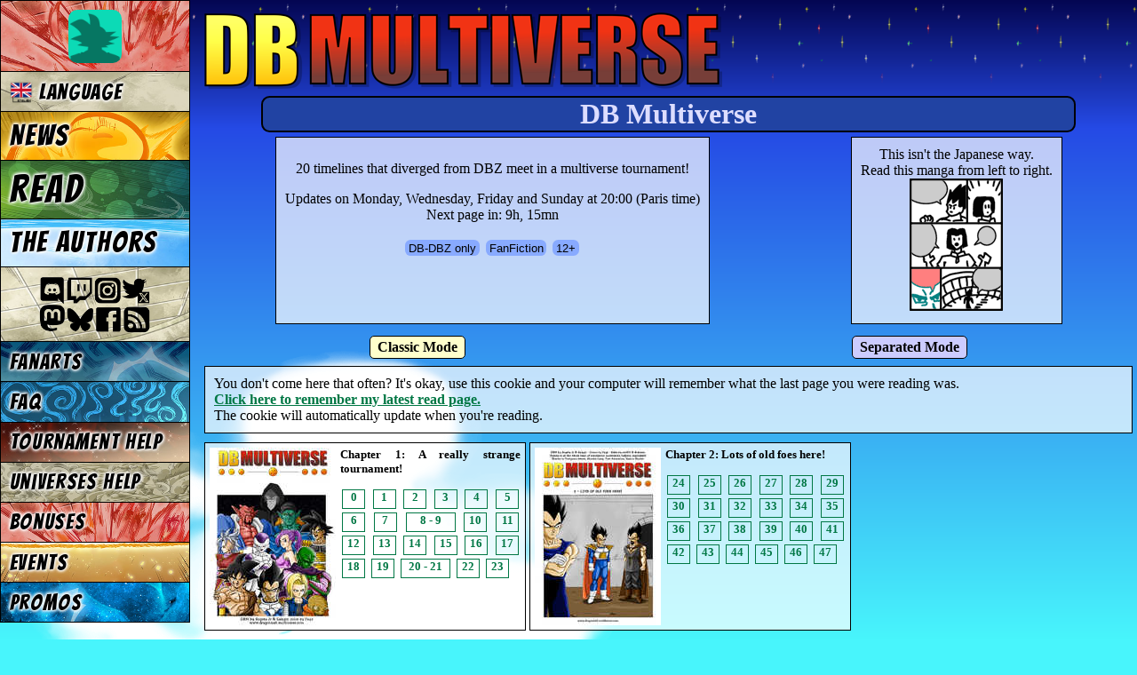

--- FILE ---
content_type: text/html; charset=UTF-8
request_url: https://www.dragonball-multiverse.com/en/chapters.html?comic=page
body_size: 24910
content:
<!DOCTYPE html>
<html xmlns="http://www.w3.org/1999/xhtml" xml:lang="en" lang="en"
	xmlns:og="http://opengraphprotocol.org/schema/" dir="ltr">
<head>
	<meta http-equiv="Content-Type" content="text/html; charset=utf8" />
	<title>DB Multiverse - DBMultiverse</title>
	<meta http-equiv="Content-Language" content="en" />
	<meta name="title" content="Dragon Ball Multiverse - Fan Webcomic" />
	<meta name="Author" content="Salagir" />
	<meta name="viewport" content="width=device-width, initial-scale=1.0" />
	<link rel="icon" href="/imgs/favicon.png" type="image/png" />

	<link rel="canonical" href="https://www.dragonball-multiverse.com/en/chapters.html?comic=page" />
	<meta property="og:url" content="https://www.dragonball-multiverse.com/en/chapters.html?comic=page" />
		<meta property="og:title" content="DB Multiverse - Dragon Ball Multiverse" />
	<meta property="og:type" content="website" />
	<meta property="og:image" content="/imgs/promos/logo-for-share5.jpg" />
	<meta property="og:description" content="An Online Comic : Dragon Ball Multiverse based on DBZ" />

				<link rel="preconnect" href="https://fonts.googleapis.com">
			<link rel="preconnect" href="https://fonts.gstatic.com" crossorigin>
			<link href="https://fonts.googleapis.com/css2?family=Bangers&family=Balsamiq+Sans&family=Balsamiq+Sans&family=Carter+One&family=Gochi+Hand&family=Gochi+Hand&family=Kalam%3Awght%40700&family=Kalam%3Awght%40700&family=Neucha&family=Pangolin&family=Pangolin&family=Patrick+Hand&family=Patrick+Hand&family=Permanent+Marker&family=Balsamiq+Sans&family=Kosugi+Maru&family=Fira+Sans+Condensed&family=Ruslan+Display&family=Kosugi+Maru&display=swap" rel="stylesheet">

	<link rel="stylesheet" type="text/css" media="all" href="https://www.dragonball-multiverse.com/phoenix-default-76812770.css" />
	<script type="text/javascript" src="//ajax.googleapis.com/ajax/libs/jquery/1.9.1/jquery.min.js"></script>
	<script type="text/javascript" src="/imgs/jquery.magnific-popup.min.js"></script>
	<link rel="stylesheet" type="text/css" media="screen" href="/imgs/magnific-popup.css" />
	
	<link rel="alternate" type="application/rss+xml" title="DBMultiverse RSS feed" href="/flux.rss.php?lang=en" />
</head>
<body id="en">
	<div id="content">
		<h1 id="dbm-h1-title"><span>DB</span> Multiverse</h1>
		
<h1 class="horscadrelect">DB Multiverse</h1>

<div class="myflex">
	<div class="cadrelect" style="text-align:center">
		<p>20 timelines that diverged from DBZ meet in a multiverse tournament!</p>

		Updates on Monday, Wednesday, Friday and Sunday at 20:00 (Paris time)<br />Next page in:  9h, 15mn

		<div class="dbm-tags">
			<br />
			<span>DB-DBZ only</span>
			<span>FanFiction</span>
			<span>12+</span>
		</div>
	</div>
		<div class="cadrelect" style="text-align:center" dont-print>
					This isn't the Japanese way.<br />
Read this manga from left to right.<br />
				<img src="/imgs/dir-ltr.gif" />
	</div>
</div>


<div class="chapters-wrapper"><div class='chaptersmode'><a href='chapters.html?comic=page&amp;chaptersmode=0' class='sel'>Classic Mode</a><a href='chapters.html?comic=page&amp;chaptersmode=1' >Separated Mode</a></div><div class="cadrelect">You don't come here that often? It's okay, use this cookie and your computer will remember what the last page you were reading was.<br />
<a href='chapters.html?comic=page&usecookiepage=1'>Click here to remember my latest read page.</a><br />
The cookie will automatically update when you're reading.</div>

<div class="
	cadrelect
	chapter
		chapter-block nb_ch_30	">
	<a href="chapters.html?comic=page&amp;chapter=1">
		<img src="/image.php?idp=1000000&lg=en&ext=jpg&small=1&pw=808be329ba1bcd010146521950aba967" alt="[Chapter Cover]" />
	</a>
	<h4>Chapter 1: A really strange tournament!</h4>
	<p>		<a href="page-0.html" class="">0</a>		<a href="page-1.html" class="">1</a>		<a href="page-2.html" class="">2</a>		<a href="page-3.html" class="">3</a>		<a href="page-4.html" class="">4</a>		<a href="page-5.html" class="">5</a>		<a href="page-6.html" class="">6</a>		<a href="page-7.html" class="">7</a>		<a href="page-8.html" class="double">8 - 9</a>		<a href="page-10.html" class="">10</a>		<a href="page-11.html" class="">11</a>		<a href="page-12.html" class="">12</a>		<a href="page-13.html" class="">13</a>		<a href="page-14.html" class="">14</a>		<a href="page-15.html" class="">15</a>		<a href="page-16.html" class="">16</a>		<a href="page-17.html" class="">17</a>		<a href="page-18.html" class="">18</a>		<a href="page-19.html" class="">19</a>		<a href="page-20.html" class="double">20 - 21</a>		<a href="page-22.html" class="">22</a>		<a href="page-23.html" class="">23</a>	</p>
</div>



<div class="
	cadrelect
	chapter
		chapter-block nb_ch_30	">
	<a href="chapters.html?comic=page&amp;chapter=2">
		<img src="/image.php?idp=1000024&lg=en&ext=jpg&small=1&pw=2cf46483194d56553d38e54e97c00520" alt="[Chapter Cover]" />
	</a>
	<h4>Chapter 2: Lots of old foes here!</h4>
	<p>		<a href="page-24.html" class="">24</a>		<a href="page-25.html" class="">25</a>		<a href="page-26.html" class="">26</a>		<a href="page-27.html" class="">27</a>		<a href="page-28.html" class="">28</a>		<a href="page-29.html" class="">29</a>		<a href="page-30.html" class="">30</a>		<a href="page-31.html" class="">31</a>		<a href="page-32.html" class="">32</a>		<a href="page-33.html" class="">33</a>		<a href="page-34.html" class="">34</a>		<a href="page-35.html" class="">35</a>		<a href="page-36.html" class="">36</a>		<a href="page-37.html" class="">37</a>		<a href="page-38.html" class="">38</a>		<a href="page-39.html" class="">39</a>		<a href="page-40.html" class="">40</a>		<a href="page-41.html" class="">41</a>		<a href="page-42.html" class="">42</a>		<a href="page-43.html" class="">43</a>		<a href="page-44.html" class="">44</a>		<a href="page-45.html" class="">45</a>		<a href="page-46.html" class="">46</a>		<a href="page-47.html" class="">47</a>	</p>
</div>



<div class="
	cadrelect
	chapter
		chapter-block nb_ch_30	">
	<a href="chapters.html?comic=page&amp;chapter=3">
		<img src="/image.php?idp=1000048&lg=en&ext=jpg&small=1&pw=3f671c954837dd2c3ea431dd57325f73" alt="[Chapter Cover]" />
	</a>
	<h4>Chapter 3: Uub and Buu get the honors!</h4>
	<p>		<a href="page-48.html" class="">48</a>		<a href="page-49.html" class="">49</a>		<a href="page-50.html" class="">50</a>		<a href="page-51.html" class="">51</a>		<a href="page-52.html" class="">52</a>		<a href="page-53.html" class="">53</a>		<a href="page-54.html" class="">54</a>		<a href="page-55.html" class="">55</a>		<a href="page-56.html" class="">56</a>		<a href="page-57.html" class="">57</a>		<a href="page-58.html" class="">58</a>		<a href="page-59.html" class="">59</a>		<a href="page-60.html" class="">60</a>		<a href="page-61.html" class="">61</a>		<a href="page-62.html" class="">62</a>		<a href="page-63.html" class="">63</a>		<a href="page-64.html" class="">64</a>		<a href="page-65.html" class="">65</a>		<a href="page-66.html" class="">66</a>		<a href="page-67.html" class="">67</a>		<a href="page-68.html" class="">68</a>		<a href="page-69.html" class="">69</a>		<a href="page-70.html" class="">70</a>		<a href="page-71.html" class="">71</a>	</p>
</div>



<div class="
	cadrelect
	chapter
		chapter-block nb_ch_30	">
	<a href="chapters.html?comic=page&amp;chapter=4">
		<img src="/image.php?idp=1000072&lg=en&ext=jpg&small=1&pw=d0a3b8a7109878f1d057d7ac5ce3f712" alt="[Chapter Cover]" />
	</a>
	<h4>Chapter 4: Two universes in bad luck.</h4>
	<p>		<a href="page-72.html" class="">72</a>		<a href="page-73.html" class="">73</a>		<a href="page-74.html" class="">74</a>		<a href="page-75.html" class="">75</a>		<a href="page-76.html" class="">76</a>		<a href="page-77.html" class="">77</a>		<a href="page-78.html" class="">78</a>		<a href="page-79.html" class="">79</a>		<a href="page-80.html" class="">80</a>		<a href="page-81.html" class="">81</a>		<a href="page-82.html" class="">82</a>		<a href="page-83.html" class="">83</a>		<a href="page-84.html" class="">84</a>		<a href="page-85.html" class="">85</a>		<a href="page-86.html" class="">86</a>		<a href="page-87.html" class="">87</a>		<a href="page-88.html" class="">88</a>		<a href="page-89.html" class="">89</a>		<a href="page-90.html" class="">90</a>		<a href="page-91.html" class="">91</a>		<a href="page-92.html" class="">92</a>		<a href="page-93.html" class="">93</a>		<a href="page-94.html" class="">94</a>		<a href="page-95.html" class="">95</a>	</p>
</div>



<div class="
	cadrelect
	chapter
		chapter-block nb_ch_30	">
	<a href="chapters.html?comic=page&amp;chapter=5">
		<img src="/image.php?idp=1000096&lg=en&ext=jpg&small=1&pw=84f7fc1e844d9fb6aeb08e09fbf91850" alt="[Chapter Cover]" />
	</a>
	<h4>Chapter 5: Two giants face-to-face.</h4>
	<p>		<a href="page-96.html" class="">96</a>		<a href="page-97.html" class="">97</a>		<a href="page-98.html" class="">98</a>		<a href="page-99.html" class="">99</a>		<a href="page-100.html" class="">100</a>		<a href="page-101.html" class="">101</a>		<a href="page-102.html" class="">102</a>		<a href="page-103.html" class="">103</a>		<a href="page-104.html" class="">104</a>		<a href="page-105.html" class="">105</a>		<a href="page-106.html" class="">106</a>		<a href="page-107.html" class="">107</a>		<a href="page-108.html" class="">108</a>		<a href="page-109.html" class="">109</a>		<a href="page-110.html" class="">110</a>		<a href="page-111.html" class="">111</a>		<a href="page-112.html" class="">112</a>		<a href="page-113.html" class="">113</a>		<a href="page-114.html" class="">114</a>		<a href="page-115.html" class="">115</a>		<a href="page-116.html" class="">116</a>		<a href="page-117.html" class="">117</a>		<a href="page-118.html" class="">118</a>		<a href="page-119.html" class="">119</a>	</p>
</div>



<div class="
	cadrelect
	chapter
		chapter-block nb_ch_30	">
	<a href="chapters.html?comic=page&amp;chapter=6">
		<img src="/image.php?idp=1000120&lg=en&ext=jpg&small=1&pw=2cf9ecdc434c869d71921dfe2b7c6415" alt="[Chapter Cover]" />
	</a>
	<h4>Chapter 6: Pan&#039;s first fight to the death!</h4>
	<p>		<a href="page-120.html" class="">120</a>		<a href="page-121.html" class="">121</a>		<a href="page-122.html" class="">122</a>		<a href="page-123.html" class="">123</a>		<a href="page-124.html" class="">124</a>		<a href="page-125.html" class="">125</a>		<a href="page-126.html" class="">126</a>		<a href="page-127.html" class="">127</a>		<a href="page-128.html" class="">128</a>		<a href="page-129.html" class="">129</a>		<a href="page-130.html" class="">130</a>		<a href="page-131.html" class="">131</a>		<a href="page-132.html" class="">132</a>		<a href="page-133.html" class="">133</a>		<a href="page-134.html" class="">134</a>		<a href="page-135.html" class="">135</a>		<a href="page-136.html" class="">136</a>		<a href="page-137.html" class="">137</a>		<a href="page-138.html" class="">138</a>		<a href="page-139.html" class="">139</a>		<a href="page-140.html" class="">140</a>		<a href="page-141.html" class="">141</a>		<a href="page-142.html" class="">142</a>		<a href="page-143.html" class="">143</a>	</p>
</div>



<div class="
	cadrelect
	chapter
		chapter-block nb_ch_30	">
	<a href="chapters.html?comic=page&amp;chapter=7">
		<img src="/image.php?idp=1000144&lg=en&ext=jpg&small=1&pw=9a241af30cf9eae9b71f2ec65cb4146a" alt="[Chapter Cover]" />
	</a>
	<h4>Chap. 7: The Lunch break we&#039;ve all waited for!</h4>
	<p>		<a href="page-144.html" class="">144</a>		<a href="page-145.html" class="">145</a>		<a href="page-146.html" class="">146</a>		<a href="page-147.html" class="">147</a>		<a href="page-148.html" class="">148</a>		<a href="page-149.html" class="">149</a>		<a href="page-150.html" class="">150</a>		<a href="page-151.html" class="">151</a>		<a href="page-152.html" class="">152</a>		<a href="page-153.html" class="">153</a>		<a href="page-154.html" class="">154</a>		<a href="page-155.html" class="">155</a>		<a href="page-156.html" class="">156</a>		<a href="page-157.html" class="">157</a>		<a href="page-158.html" class="">158</a>		<a href="page-159.html" class="">159</a>		<a href="page-160.html" class="">160</a>		<a href="page-161.html" class="">161</a>		<a href="page-162.html" class="">162</a>		<a href="page-163.html" class="">163</a>		<a href="page-164.html" class="">164</a>		<a href="page-165.html" class="">165</a>		<a href="page-166.html" class="">166</a>		<a href="page-167.html" class="">167</a>	</p>
</div>



<div class="
	cadrelect
	chapter
		chapter-block nb_ch_20	">
	<a href="chapters.html?comic=page&amp;chapter=8">
		<img src="/image.php?idp=1000168&lg=en&ext=jpg&small=1&pw=45bec9091465e589312335ed964d25dc" alt="[Chapter Cover]" />
	</a>
	<h4>Chap. 8: The first meeting with the Legendary Saiyan!</h4>
	<p>		<a href="page-168.html" class="">168</a>		<a href="page-169.html" class="">169</a>		<a href="page-170.html" class="">170</a>		<a href="page-171.html" class="">171</a>		<a href="page-172.html" class="">172</a>		<a href="page-173.html" class="">173</a>		<a href="page-174.html" class="">174</a>		<a href="page-175.html" class="">175</a>		<a href="page-176.html" class="">176</a>		<a href="page-177.html" class="">177</a>		<a href="page-178.html" class="">178</a>		<a href="page-179.html" class="">179</a>	</p>
</div>



<div class="
	cadrelect
	chapter
		chapter-block nb_ch_30	">
	<a href="chapters.html?comic=page&amp;chapter=9">
		<img src="/image.php?idp=1000180&lg=en&ext=jpg&small=1&pw=6d79904b8f862d5165048677701b02ff" alt="[Chapter Cover]" />
	</a>
	<h4>Chap. 9: The terrifying power of the Legendary Super Saiyan!!</h4>
	<p>		<a href="page-180.html" class="">180</a>		<a href="page-181.html" class="">181</a>		<a href="page-182.html" class="">182</a>		<a href="page-183.html" class="">183</a>		<a href="page-184.html" class="">184</a>		<a href="page-185.html" class="">185</a>		<a href="page-186.html" class="">186</a>		<a href="page-187.html" class="">187</a>		<a href="page-188.html" class="">188</a>		<a href="page-189.html" class="">189</a>		<a href="page-190.html" class="">190</a>		<a href="page-191.html" class="">191</a>		<a href="page-192.html" class="">192</a>		<a href="page-193.html" class="">193</a>		<a href="page-194.html" class="">194</a>		<a href="page-195.html" class="">195</a>		<a href="page-196.html" class="">196</a>		<a href="page-197.html" class="">197</a>		<a href="page-198.html" class="">198</a>		<a href="page-199.html" class="">199</a>		<a href="page-200.html" class="">200</a>		<a href="page-201.html" class="">201</a>		<a href="page-202.html" class="">202</a>		<a href="page-203.html" class="">203</a>	</p>
</div>



<div class="
	cadrelect
	chapter
		chapter-block nb_ch_10	ch-trunks">
	<a href="chapters.html?comic=page&amp;chapter=10">
		<img src="/image.php?idp=1000204&lg=en&ext=jpg&small=1&pw=1ee959cf6653cc9df7b8934d2728cd3d" alt="[Chapter Cover]" />
	</a>
	<h4>Chap. 10: Universe 12: Trunks&#039;s new friend, created by his most hated enemy!</h4>
	<p>		<a href="page-204.html" class="">204</a>		<a href="page-205.html" class="">205</a>		<a href="page-206.html" class="">206</a>		<a href="page-207.html" class="">207</a>		<a href="page-208.html" class="">208</a>		<a href="page-209.html" class="">209</a>		<a href="page-210.html" class="">210</a>		<a href="page-211.html" class="">211</a>		<a href="page-212.html" class="">212</a>	</p>
</div>



<div class="
	cadrelect
	chapter
		chapter-block nb_ch_30	">
	<a href="chapters.html?comic=page&amp;chapter=11">
		<img src="/image.php?idp=1000213&lg=en&ext=jpg&small=1&pw=d1930c424e74062db60e1d3a2ef40d47" alt="[Chapter Cover]" />
	</a>
	<h4>Chapter 11: Vegetto&#039;s last resources.</h4>
	<p>		<a href="page-213.html" class="">213</a>		<a href="page-214.html" class="">214</a>		<a href="page-215.html" class="">215</a>		<a href="page-216.html" class="">216</a>		<a href="page-217.html" class="">217</a>		<a href="page-218.html" class="">218</a>		<a href="page-219.html" class="">219</a>		<a href="page-220.html" class="">220</a>		<a href="page-221.html" class="">221</a>		<a href="page-222.html" class="">222</a>		<a href="page-223.html" class="">223</a>		<a href="page-224.html" class="">224</a>		<a href="page-225.html" class="">225</a>		<a href="page-226.html" class="">226</a>		<a href="page-227.html" class="">227</a>		<a href="page-228.html" class="">228</a>		<a href="page-229.html" class="">229</a>		<a href="page-230.html" class="">230</a>		<a href="page-231.html" class="">231</a>		<a href="page-232.html" class="">232</a>		<a href="page-233.html" class="">233</a>		<a href="page-234.html" class="">234</a>		<a href="page-235.html" class="">235</a>		<a href="page-236.html" class="">236</a>	</p>
</div>



<div class="
	cadrelect
	chapter
		chapter-block nb_ch_30	">
	<a href="chapters.html?comic=page&amp;chapter=12">
		<img src="/image.php?idp=1000237&lg=en&ext=jpg&small=1&pw=66bd6018ebb778f2296f36a0b680a3d9" alt="[Chapter Cover]" />
	</a>
	<h4>Chap. 12: The return of the Legendary Saiyan!!</h4>
	<p>		<a href="page-237.html" class="">237</a>		<a href="page-238.html" class="">238</a>		<a href="page-239.html" class="">239</a>		<a href="page-240.html" class="">240</a>		<a href="page-241.html" class="">241</a>		<a href="page-242.html" class="">242</a>		<a href="page-243.html" class="">243</a>		<a href="page-244.html" class="">244</a>		<a href="page-245.html" class="">245</a>		<a href="page-246.html" class="">246</a>		<a href="page-247.html" class="">247</a>		<a href="page-248.html" class="">248</a>		<a href="page-249.html" class="">249</a>		<a href="page-250.html" class="">250</a>		<a href="page-251.html" class="">251</a>		<a href="page-252.html" class="">252</a>		<a href="page-253.html" class="">253</a>		<a href="page-254.html" class="">254</a>		<a href="page-255.html" class="">255</a>		<a href="page-256.html" class="">256</a>		<a href="page-257.html" class="">257</a>		<a href="page-258.html" class="">258</a>		<a href="page-259.html" class="">259</a>		<a href="page-260.html" class="">260</a>		<a href="page-261.html" class="">261</a>	</p>
</div>



<div class="
	cadrelect
	chapter
		chapter-block nb_ch_30	">
	<a href="chapters.html?comic=page&amp;chapter=13">
		<img src="/image.php?idp=1000262&lg=en&ext=jpg&small=1&pw=23124414c03ff1b22840ce444c9c0454" alt="[Chapter Cover]" />
	</a>
	<h4>Chap. 13: What&#039;s left of a cyborg without humanity?</h4>
	<p>		<a href="page-262.html" class="">262</a>		<a href="page-263.html" class="">263</a>		<a href="page-264.html" class="">264</a>		<a href="page-265.html" class="">265</a>		<a href="page-266.html" class="">266</a>		<a href="page-267.html" class="">267</a>		<a href="page-268.html" class="">268</a>		<a href="page-269.html" class="">269</a>		<a href="page-270.html" class="">270</a>		<a href="page-271.html" class="">271</a>		<a href="page-272.html" class="">272</a>		<a href="page-273.html" class="">273</a>		<a href="page-274.html" class="">274</a>		<a href="page-275.html" class="">275</a>		<a href="page-276.html" class="">276</a>		<a href="page-277.html" class="">277</a>		<a href="page-278.html" class="">278</a>		<a href="page-279.html" class="">279</a>		<a href="page-280.html" class="">280</a>		<a href="page-281.html" class="">281</a>		<a href="page-282.html" class="">282</a>		<a href="page-283.html" class="">283</a>		<a href="page-284.html" class="">284</a>		<a href="page-285.html" class="">285</a>	</p>
</div>



<div class="
	cadrelect
	chapter
		chapter-block nb_ch_30	">
	<a href="chapters.html?comic=page&amp;chapter=14">
		<img src="/image.php?idp=1000286&lg=en&ext=jpg&small=1&pw=a574866acbb0e1440b9d2b4903c00ac6" alt="[Chapter Cover]" />
	</a>
	<h4>Chapter 14: Univers 16: Vegetto&#039;s heiresses</h4>
	<p>		<a href="page-286.html" class="">286</a>		<a href="page-287.html" class="">287</a>		<a href="page-288.html" class="">288</a>		<a href="page-289.html" class="">289</a>		<a href="page-290.html" class="">290</a>		<a href="page-291.html" class="">291</a>		<a href="page-292.html" class="">292</a>		<a href="page-293.html" class="">293</a>		<a href="page-294.html" class="">294</a>		<a href="page-295.html" class="">295</a>		<a href="page-296.html" class="">296</a>		<a href="page-297.html" class="">297</a>		<a href="page-298.html" class="">298</a>		<a href="page-299.html" class="">299</a>		<a href="page-300.html" class="">300</a>		<a href="page-301.html" class="">301</a>		<a href="page-302.html" class="">302</a>		<a href="page-303.html" class="">303</a>		<a href="page-304.html" class="">304</a>		<a href="page-305.html" class="">305</a>		<a href="page-306.html" class="">306</a>		<a href="page-307.html" class="">307</a>		<a href="page-308.html" class="">308</a>		<a href="page-309.html" class="">309</a>	</p>
</div>



<div class="
	cadrelect
	chapter
		chapter-block nb_ch_30	">
	<a href="chapters.html?comic=page&amp;chapter=15">
		<img src="/image.php?idp=1000310&lg=en&ext=jpg&small=1&pw=8bacb18bec5bd196f884b58f7b79d183" alt="[Chapter Cover]" />
	</a>
	<h4>Chapter 15: Double trouble</h4>
	<p>		<a href="page-310.html" class="">310</a>		<a href="page-311.html" class="">311</a>		<a href="page-312.html" class="">312</a>		<a href="page-313.html" class="">313</a>		<a href="page-314.html" class="">314</a>		<a href="page-315.html" class="">315</a>		<a href="page-316.html" class="">316</a>		<a href="page-317.html" class="">317</a>		<a href="page-318.html" class="">318</a>		<a href="page-319.html" class="">319</a>		<a href="page-320.html" class="">320</a>		<a href="page-321.html" class="">321</a>		<a href="page-322.html" class="">322</a>		<a href="page-323.html" class="">323</a>		<a href="page-324.html" class="">324</a>		<a href="page-325.html" class="">325</a>		<a href="page-326.html" class="">326</a>		<a href="page-327.html" class="">327</a>		<a href="page-328.html" class="">328</a>		<a href="page-329.html" class="">329</a>		<a href="page-330.html" class="">330</a>		<a href="page-331.html" class="">331</a>		<a href="page-332.html" class="">332</a>		<a href="page-333.html" class="">333</a>	</p>
</div>



<div class="
	cadrelect
	chapter
		chapter-block nb_ch_20	">
	<a href="chapters.html?comic=page&amp;chapter=16">
		<img src="/image.php?idp=1000334&lg=en&ext=jpg&small=1&pw=96c4f368ffca7cc0059de8c83cb3cc38" alt="[Chapter Cover]" />
	</a>
	<h4>Chapter 16: Universe 17: Cell&#039;s fearful victory</h4>
	<p>		<a href="page-334.html" class="">334</a>		<a href="page-335.html" class="">335</a>		<a href="page-336.html" class="">336</a>		<a href="page-337.html" class="">337</a>		<a href="page-338.html" class="">338</a>		<a href="page-339.html" class="">339</a>		<a href="page-340.html" class="">340</a>		<a href="page-341.html" class="">341</a>		<a href="page-342.html" class="">342</a>		<a href="page-343.html" class="">343</a>		<a href="page-344.html" class="">344</a>		<a href="page-345.html" class="">345</a>		<a href="page-346.html" class="">346</a>		<a href="page-347.html" class="">347</a>		<a href="page-348.html" class="">348</a>		<a href="page-349.html" class="">349</a>		<a href="page-350.html" class="">350</a>		<a href="page-351.html" class="">351</a>		<a href="page-352.html" class="">352</a>		<a href="page-353.html" class="">353</a>	</p>
</div>



<div class="
	cadrelect
	chapter
		chapter-block nb_ch_30	">
	<a href="chapters.html?comic=page&amp;chapter=17">
		<img src="/image.php?idp=1000354&lg=en&ext=jpg&small=1&pw=40e7005bb0a69e8b3ce8f2621b1a37a9" alt="[Chapter Cover]" />
	</a>
	<h4>Chapter 17: The taste of revenge</h4>
	<p>		<a href="page-354.html" class="">354</a>		<a href="page-355.html" class="">355</a>		<a href="page-356.html" class="">356</a>		<a href="page-357.html" class="">357</a>		<a href="page-358.html" class="">358</a>		<a href="page-359.html" class="">359</a>		<a href="page-360.html" class="">360</a>		<a href="page-361.html" class="">361</a>		<a href="page-362.html" class="">362</a>		<a href="page-363.html" class="">363</a>		<a href="page-364.html" class="">364</a>		<a href="page-365.html" class="">365</a>		<a href="page-366.html" class="">366</a>		<a href="page-367.html" class="">367</a>		<a href="page-368.html" class="">368</a>		<a href="page-369.html" class="">369</a>		<a href="page-370.html" class="">370</a>		<a href="page-371.html" class="">371</a>		<a href="page-372.html" class="">372</a>		<a href="page-373.html" class="">373</a>		<a href="page-374.html" class="">374</a>		<a href="page-375.html" class="">375</a>		<a href="page-376.html" class="">376</a>		<a href="page-377.html" class="">377</a>	</p>
</div>



<div class="
	cadrelect
	chapter
		chapter-block nb_ch_30	">
	<a href="chapters.html?comic=page&amp;chapter=18">
		<img src="/image.php?idp=1000378&lg=en&ext=jpg&small=1&pw=24c711fa04a7ce48541623df09232aef" alt="[Chapter Cover]" />
	</a>
	<h4>Chapter 18: Universe 6: Bojack gang&#039;s victory</h4>
	<p>		<a href="page-378.html" class="">378</a>		<a href="page-379.html" class="">379</a>		<a href="page-380.html" class="">380</a>		<a href="page-381.html" class="">381</a>		<a href="page-382.html" class="">382</a>		<a href="page-383.html" class="">383</a>		<a href="page-384.html" class="">384</a>		<a href="page-385.html" class="">385</a>		<a href="page-386.html" class="">386</a>		<a href="page-387.html" class="">387</a>		<a href="page-388.html" class="">388</a>		<a href="page-389.html" class="">389</a>		<a href="page-390.html" class="">390</a>		<a href="page-391.html" class="">391</a>		<a href="page-392.html" class="">392</a>		<a href="page-393.html" class="">393</a>		<a href="page-394.html" class="">394</a>		<a href="page-395.html" class="">395</a>		<a href="page-396.html" class="">396</a>		<a href="page-397.html" class="">397</a>		<a href="page-398.html" class="">398</a>		<a href="page-399.html" class="">399</a>		<a href="page-400.html" class="">400</a>	</p>
</div>



<div class="
	cadrelect
	chapter
		chapter-block nb_ch_30	">
	<a href="chapters.html?comic=page&amp;chapter=19">
		<img src="/image.php?idp=1000401&lg=en&ext=jpg&small=1&pw=63487bb0672b6ea45c8c6e3d9d24606a" alt="[Chapter Cover]" />
	</a>
	<h4>Chap. 19: Disclosure! Hidden characters and shapes!</h4>
	<p>		<a href="page-401.html" class="">401</a>		<a href="page-402.html" class="">402</a>		<a href="page-403.html" class="">403</a>		<a href="page-404.html" class="">404</a>		<a href="page-405.html" class="">405</a>		<a href="page-406.html" class="">406</a>		<a href="page-407.html" class="">407</a>		<a href="page-408.html" class="">408</a>		<a href="page-409.html" class="">409</a>		<a href="page-410.html" class="">410</a>		<a href="page-411.html" class="">411</a>		<a href="page-412.html" class="">412</a>		<a href="page-413.html" class="">413</a>		<a href="page-414.html" class="">414</a>		<a href="page-415.html" class="">415</a>		<a href="page-416.html" class="">416</a>		<a href="page-417.html" class="">417</a>		<a href="page-418.html" class="">418</a>		<a href="page-419.html" class="">419</a>		<a href="page-420.html" class="">420</a>		<a href="page-421.html" class="">421</a>		<a href="page-422.html" class="">422</a>		<a href="page-423.html" class="">423</a>		<a href="page-424.html" class="">424</a>	</p>
</div>



<div class="
	cadrelect
	chapter
		chapter-block nb_ch_30	">
	<a href="chapters.html?comic=page&amp;chapter=20">
		<img src="/image.php?idp=1000425&lg=en&ext=jpg&small=1&pw=8801b1f0e3c072277fb2d7a6a830cae7" alt="[Chapter Cover]" />
	</a>
	<h4>Chapter 20: Universe 3: visions of the future</h4>
	<p>		<a href="page-425.html" class="">425</a>		<a href="page-426.html" class="">426</a>		<a href="page-427.html" class="">427</a>		<a href="page-428.html" class="">428</a>		<a href="page-429.html" class="">429</a>		<a href="page-430.html" class="">430</a>		<a href="page-431.html" class="">431</a>		<a href="page-432.html" class="">432</a>		<a href="page-433.html" class="">433</a>		<a href="page-434.html" class="">434</a>		<a href="page-435.html" class="">435</a>		<a href="page-436.html" class="">436</a>		<a href="page-437.html" class="">437</a>		<a href="page-438.html" class="">438</a>		<a href="page-439.html" class="">439</a>		<a href="page-440.html" class="">440</a>		<a href="page-441.html" class="">441</a>		<a href="page-442.html" class="">442</a>		<a href="page-443.html" class="">443</a>		<a href="page-444.html" class="">444</a>		<a href="page-445.html" class="">445</a>		<a href="page-446.html" class="">446</a>		<a href="page-447.html" class="">447</a>		<a href="page-448.html" class="">448</a>		<a href="page-449.html" class="">449</a>	</p>
</div>



<div class="
	cadrelect
	chapter
		chapter-block nb_ch_30	">
	<a href="chapters.html?comic=page&amp;chapter=21">
		<img src="/image.php?idp=1000450&lg=en&ext=jpg&small=1&pw=0196b431ad75e21dd1d2a5e48ac3c92b" alt="[Chapter Cover]" />
	</a>
	<h4>Chapter 21: Universe 3: The Saiyans&#039; rebellion</h4>
	<p>		<a href="page-450.html" class="">450</a>		<a href="page-451.html" class="">451</a>		<a href="page-452.html" class="">452</a>		<a href="page-453.html" class="">453</a>		<a href="page-454.html" class="">454</a>		<a href="page-455.html" class="">455</a>		<a href="page-456.html" class="">456</a>		<a href="page-457.html" class="">457</a>		<a href="page-458.html" class="">458</a>		<a href="page-459.html" class="">459</a>		<a href="page-460.html" class="">460</a>		<a href="page-461.html" class="">461</a>		<a href="page-462.html" class="">462</a>		<a href="page-463.html" class="">463</a>		<a href="page-464.html" class="">464</a>		<a href="page-465.html" class="">465</a>		<a href="page-466.html" class="">466</a>		<a href="page-467.html" class="">467</a>		<a href="page-468.html" class="">468</a>		<a href="page-469.html" class="">469</a>		<a href="page-470.html" class="">470</a>		<a href="page-471.html" class="">471</a>		<a href="page-472.html" class="">472</a>		<a href="page-473.html" class="">473</a>		<a href="page-474.html" class="">474</a>	</p>
</div>



<div class="
	cadrelect
	chapter
		chapter-block nb_ch_30	">
	<a href="chapters.html?comic=page&amp;chapter=22">
		<img src="/image.php?idp=1000475&lg=en&ext=jpg&small=1&pw=f639209e7dad0c56ffe4b3f0bde6615f" alt="[Chapter Cover]" />
	</a>
	<h4>Chapter 22: Saiyans, Nameks and other Demons</h4>
	<p>		<a href="page-475.html" class="">475</a>		<a href="page-476.html" class="">476</a>		<a href="page-477.html" class="">477</a>		<a href="page-478.html" class="">478</a>		<a href="page-479.html" class="">479</a>		<a href="page-480.html" class="">480</a>		<a href="page-481.html" class="">481</a>		<a href="page-482.html" class="">482</a>		<a href="page-483.html" class="">483</a>		<a href="page-484.html" class="">484</a>		<a href="page-485.html" class="">485</a>		<a href="page-486.html" class="">486</a>		<a href="page-487.html" class="">487</a>		<a href="page-488.html" class="">488</a>		<a href="page-489.html" class="">489</a>		<a href="page-490.html" class="">490</a>		<a href="page-491.html" class="">491</a>		<a href="page-492.html" class="">492</a>		<a href="page-493.html" class="">493</a>		<a href="page-494.html" class="">494</a>		<a href="page-495.html" class="">495</a>		<a href="page-496.html" class="">496</a>		<a href="page-497.html" class="">497</a>		<a href="page-498.html" class="">498</a>	</p>
</div>



<div class="
	cadrelect
	chapter
		chapter-block nb_ch_30	">
	<a href="chapters.html?comic=page&amp;chapter=23">
		<img src="/image.php?idp=1000499&lg=en&ext=jpg&small=1&pw=e10c57081381b6c4eec2aafaf9685e65" alt="[Chapter Cover]" />
	</a>
	<h4>Chapter 23: Universe 7: The last Namek</h4>
	<p>		<a href="page-499.html" class="">499</a>		<a href="page-500.html" class="">500</a>		<a href="page-501.html" class="">501</a>		<a href="page-502.html" class="">502</a>		<a href="page-503.html" class="">503</a>		<a href="page-504.html" class="">504</a>		<a href="page-505.html" class="">505</a>		<a href="page-506.html" class="">506</a>		<a href="page-507.html" class="">507</a>		<a href="page-508.html" class="">508</a>		<a href="page-509.html" class="">509</a>		<a href="page-510.html" class="">510</a>		<a href="page-511.html" class="">511</a>		<a href="page-512.html" class="">512</a>		<a href="page-513.html" class="">513</a>		<a href="page-514.html" class="">514</a>		<a href="page-515.html" class="">515</a>		<a href="page-516.html" class="">516</a>		<a href="page-517.html" class="">517</a>		<a href="page-518.html" class="">518</a>		<a href="page-519.html" class="">519</a>		<a href="page-520.html" class="">520</a>		<a href="page-521.html" class="">521</a>		<a href="page-522.html" class="">522</a>	</p>
</div>



<div class="
	cadrelect
	chapter
		chapter-block nb_ch_30	">
	<a href="chapters.html?comic=page&amp;chapter=24">
		<img src="/image.php?idp=1000523&lg=en&ext=jpg&small=1&pw=02e19d6287daf2950d5a7606cd4b6200" alt="[Chapter Cover]" />
	</a>
	<h4>Chapter 24: A good night&#039;s sleep</h4>
	<p>		<a href="page-523.html" class="">523</a>		<a href="page-524.html" class="">524</a>		<a href="page-525.html" class="">525</a>		<a href="page-526.html" class="">526</a>		<a href="page-527.html" class="">527</a>		<a href="page-528.html" class="">528</a>		<a href="page-529.html" class="">529</a>		<a href="page-530.html" class="">530</a>		<a href="page-531.html" class="">531</a>		<a href="page-532.html" class="">532</a>		<a href="page-533.html" class="">533</a>		<a href="page-534.html" class="">534</a>		<a href="page-535.html" class="">535</a>		<a href="page-536.html" class="">536</a>		<a href="page-537.html" class="">537</a>		<a href="page-538.html" class="">538</a>		<a href="page-539.html" class="">539</a>		<a href="page-540.html" class="">540</a>		<a href="page-541.html" class="">541</a>		<a href="page-542.html" class="">542</a>		<a href="page-543.html" class="">543</a>		<a href="page-544.html" class="">544</a>		<a href="page-545.html" class="">545</a>		<a href="page-546.html" class="">546</a>	</p>
</div>



<div class="
	cadrelect
	chapter
		chapter-block nb_ch_10	">
	<a href="chapters.html?comic=page&amp;chapter=25">
		<img src="/image.php?idp=1000547&lg=en&ext=jpg&small=1&pw=0750c5317c216efb95bb136f2f6ab548" alt="[Chapter Cover]" />
	</a>
	<h4>Chapter 25: Deus Ex Machina</h4>
	<p>		<a href="page-547.html" class="">547</a>		<a href="page-548.html" class="">548</a>		<a href="page-549.html" class="">549</a>		<a href="page-550.html" class="">550</a>		<a href="page-551.html" class="">551</a>		<a href="page-552.html" class="">552</a>		<a href="page-553.html" class="">553</a>		<a href="page-554.html" class="">554</a>		<a href="page-555.html" class="">555</a>	</p>
</div>



<div class="
	cadrelect
	chapter
		chapter-block nb_ch_30	">
	<a href="chapters.html?comic=page&amp;chapter=26">
		<img src="/image.php?idp=1000556&lg=en&ext=jpg&small=1&pw=655c803a66f8ffb354619939d867859d" alt="[Chapter Cover]" />
	</a>
	<h4>Chapter 26: Off to the second round!</h4>
	<p>		<a href="page-556.html" class="">556</a>		<a href="page-557.html" class="">557</a>		<a href="page-558.html" class="">558</a>		<a href="page-559.html" class="">559</a>		<a href="page-560.html" class="">560</a>		<a href="page-561.html" class="">561</a>		<a href="page-562.html" class="">562</a>		<a href="page-563.html" class="">563</a>		<a href="page-564.html" class="">564</a>		<a href="page-565.html" class="">565</a>		<a href="page-566.html" class="">566</a>		<a href="page-567.html" class="">567</a>		<a href="page-568.html" class="">568</a>		<a href="page-569.html" class="">569</a>		<a href="page-570.html" class="">570</a>		<a href="page-571.html" class="">571</a>		<a href="page-572.html" class="">572</a>		<a href="page-573.html" class="">573</a>		<a href="page-574.html" class="">574</a>		<a href="page-575.html" class="">575</a>		<a href="page-576.html" class="">576</a>		<a href="page-577.html" class="">577</a>		<a href="page-578.html" class="">578</a>		<a href="page-579.html" class="">579</a>	</p>
</div>



<div class="
	cadrelect
	chapter
		chapter-block nb_ch_30	">
	<a href="chapters.html?comic=page&amp;chapter=27">
		<img src="/image.php?idp=1000580&lg=en&ext=jpg&small=1&pw=d1278ae29eff7a0bc8f6f18567f4f67f" alt="[Chapter Cover]" />
	</a>
	<h4>Chapter 27: Universe 13: The end of humankind</h4>
	<p>		<a href="page-580.html" class="">580</a>		<a href="page-581.html" class="">581</a>		<a href="page-582.html" class="">582</a>		<a href="page-583.html" class="">583</a>		<a href="page-584.html" class="">584</a>		<a href="page-585.html" class="">585</a>		<a href="page-586.html" class="">586</a>		<a href="page-587.html" class="">587</a>		<a href="page-588.html" class="">588</a>		<a href="page-589.html" class="">589</a>		<a href="page-590.html" class="">590</a>		<a href="page-591.html" class="">591</a>		<a href="page-592.html" class="">592</a>		<a href="page-593.html" class="">593</a>		<a href="page-594.html" class="">594</a>		<a href="page-595.html" class="">595</a>		<a href="page-596.html" class="">596</a>		<a href="page-597.html" class="">597</a>		<a href="page-598.html" class="">598</a>		<a href="page-599.html" class="">599</a>		<a href="page-600.html" class="">600</a>		<a href="page-601.html" class="">601</a>		<a href="page-602.html" class="">602</a>		<a href="page-603.html" class="">603</a>		<a href="page-604.html" class="">604</a>	</p>
</div>



<div class="
	cadrelect
	chapter
		chapter-block nb_ch_30	">
	<a href="chapters.html?comic=page&amp;chapter=28">
		<img src="/image.php?idp=1000605&lg=en&ext=jpg&small=1&pw=e2a1e99a9491c1feec52f56aef271235" alt="[Chapter Cover]" />
	</a>
	<h4>Chapter 28: The warrior with murderous madness</h4>
	<p>		<a href="page-605.html" class="">605</a>		<a href="page-606.html" class="">606</a>		<a href="page-607.html" class="">607</a>		<a href="page-608.html" class="">608</a>		<a href="page-609.html" class="">609</a>		<a href="page-610.html" class="">610</a>		<a href="page-611.html" class="">611</a>		<a href="page-612.html" class="">612</a>		<a href="page-613.html" class="">613</a>		<a href="page-614.html" class="">614</a>		<a href="page-615.html" class="">615</a>		<a href="page-616.html" class="">616</a>		<a href="page-617.html" class="">617</a>		<a href="page-618.html" class="">618</a>		<a href="page-619.html" class="">619</a>		<a href="page-620.html" class="">620</a>		<a href="page-621.html" class="">621</a>		<a href="page-622.html" class="">622</a>		<a href="page-623.html" class="">623</a>		<a href="page-624.html" class="">624</a>		<a href="page-625.html" class="">625</a>		<a href="page-626.html" class="">626</a>		<a href="page-627.html" class="">627</a>		<a href="page-628.html" class="">628</a>	</p>
</div>



<div class="
	cadrelect
	chapter
		chapter-block nb_ch_30	">
	<a href="chapters.html?comic=page&amp;chapter=29">
		<img src="/image.php?idp=1000629&lg=en&ext=jpg&small=1&pw=6e5b3e724a9d79749055dcd179238663" alt="[Chapter Cover]" />
	</a>
	<h4>Chapter 29: Universe 3: Two great heroes</h4>
	<p>		<a href="page-629.html" class="">629</a>		<a href="page-630.html" class="">630</a>		<a href="page-631.html" class="">631</a>		<a href="page-632.html" class="">632</a>		<a href="page-633.html" class="">633</a>		<a href="page-634.html" class="">634</a>		<a href="page-635.html" class="">635</a>		<a href="page-636.html" class="">636</a>		<a href="page-637.html" class="">637</a>		<a href="page-638.html" class="">638</a>		<a href="page-639.html" class="">639</a>		<a href="page-640.html" class="">640</a>		<a href="page-641.html" class="">641</a>		<a href="page-642.html" class="">642</a>		<a href="page-643.html" class="">643</a>		<a href="page-644.html" class="">644</a>		<a href="page-645.html" class="">645</a>		<a href="page-646.html" class="">646</a>		<a href="page-647.html" class="">647</a>		<a href="page-648.html" class="">648</a>		<a href="page-649.html" class="">649</a>		<a href="page-650.html" class="">650</a>		<a href="page-651.html" class="">651</a>		<a href="page-652.html" class="">652</a>	</p>
</div>



<div class="
	cadrelect
	chapter
		chapter-block nb_ch_30	">
	<a href="chapters.html?comic=page&amp;chapter=30">
		<img src="/image.php?idp=1000653&lg=en&ext=jpg&small=1&pw=8c59ec1bc99e37f36114e244ffce5ca8" alt="[Chapter Cover]" />
	</a>
	<h4>Chap. 30: Universe 3: Puppet monster against puppet warriors</h4>
	<p>		<a href="page-653.html" class="">653</a>		<a href="page-654.html" class="">654</a>		<a href="page-655.html" class="">655</a>		<a href="page-656.html" class="">656</a>		<a href="page-657.html" class="">657</a>		<a href="page-658.html" class="">658</a>		<a href="page-659.html" class="">659</a>		<a href="page-660.html" class="">660</a>		<a href="page-661.html" class="">661</a>		<a href="page-662.html" class="">662</a>		<a href="page-663.html" class="">663</a>		<a href="page-664.html" class="">664</a>		<a href="page-665.html" class="">665</a>		<a href="page-666.html" class="">666</a>		<a href="page-667.html" class="">667</a>		<a href="page-668.html" class="">668</a>		<a href="page-669.html" class="">669</a>		<a href="page-670.html" class="">670</a>		<a href="page-671.html" class="">671</a>		<a href="page-672.html" class="">672</a>		<a href="page-673.html" class="">673</a>		<a href="page-674.html" class="">674</a>		<a href="page-675.html" class="">675</a>		<a href="page-676.html" class="">676</a>	</p>
</div>



<div class="
	cadrelect
	chapter
		chapter-block nb_ch_30	">
	<a href="chapters.html?comic=page&amp;chapter=31">
		<img src="/image.php?idp=1000677&lg=en&ext=jpg&small=1&pw=50450f5dd10472a976b00ae35b5fbd6b" alt="[Chapter Cover]" />
	</a>
	<h4>Chap. 31: The Turtle and the Golem! The dwarf against the giant!</h4>
	<p>		<a href="page-677.html" class="">677</a>		<a href="page-678.html" class="">678</a>		<a href="page-679.html" class="">679</a>		<a href="page-680.html" class="">680</a>		<a href="page-681.html" class="">681</a>		<a href="page-682.html" class="">682</a>		<a href="page-683.html" class="">683</a>		<a href="page-684.html" class="">684</a>		<a href="page-685.html" class="">685</a>		<a href="page-686.html" class="">686</a>		<a href="page-687.html" class="">687</a>		<a href="page-688.html" class="">688</a>		<a href="page-689.html" class="">689</a>		<a href="page-690.html" class="">690</a>		<a href="page-691.html" class="">691</a>		<a href="page-692.html" class="">692</a>		<a href="page-693.html" class="">693</a>		<a href="page-694.html" class="">694</a>		<a href="page-695.html" class="">695</a>		<a href="page-696.html" class="">696</a>		<a href="page-697.html" class="">697</a>		<a href="page-698.html" class="">698</a>	</p>
</div>



<div class="
	cadrelect
	chapter
		chapter-block nb_ch_30	">
	<a href="chapters.html?comic=page&amp;chapter=32">
		<img src="/image.php?idp=1000699&lg=en&ext=jpg&small=1&pw=bf29c71a7480c89a6fa0744e26db1777" alt="[Chapter Cover]" />
	</a>
	<h4>Chap. 32: Universes 12, 14, 15 - The Future Majin attack</h4>
	<p>		<a href="page-699.html" class="">699</a>		<a href="page-700.html" class="">700</a>		<a href="page-701.html" class="">701</a>		<a href="page-702.html" class="">702</a>		<a href="page-703.html" class="">703</a>		<a href="page-704.html" class="">704</a>		<a href="page-705.html" class="">705</a>		<a href="page-706.html" class="">706</a>		<a href="page-707.html" class="">707</a>		<a href="page-708.html" class="">708</a>		<a href="page-709.html" class="">709</a>		<a href="page-710.html" class="">710</a>		<a href="page-711.html" class="">711</a>		<a href="page-712.html" class="">712</a>		<a href="page-713.html" class="">713</a>		<a href="page-714.html" class="">714</a>		<a href="page-715.html" class="">715</a>		<a href="page-716.html" class="">716</a>		<a href="page-717.html" class="">717</a>		<a href="page-718.html" class="">718</a>		<a href="page-719.html" class="">719</a>		<a href="page-720.html" class="">720</a>		<a href="page-721.html" class="">721</a>		<a href="page-722.html" class="">722</a>	</p>
</div>



<div class="
	cadrelect
	chapter
		chapter-block nb_ch_30	">
	<a href="chapters.html?comic=page&amp;chapter=33">
		<img src="/image.php?idp=1000723&lg=en&ext=jpg&small=1&pw=d5ad45c8760432a51fec4d2bb43bc312" alt="[Chapter Cover]" />
	</a>
	<h4>Chapter 33: XXI</h4>
	<p>		<a href="page-723.html" class="">723</a>		<a href="page-724.html" class="">724</a>		<a href="page-725.html" class="">725</a>		<a href="page-726.html" class="">726</a>		<a href="page-727.html" class="">727</a>		<a href="page-728.html" class="">728</a>		<a href="page-729.html" class="">729</a>		<a href="page-730.html" class="">730</a>		<a href="page-731.html" class="">731</a>		<a href="page-732.html" class="">732</a>		<a href="page-733.html" class="">733</a>		<a href="page-734.html" class="">734</a>		<a href="page-735.html" class="">735</a>		<a href="page-736.html" class="">736</a>		<a href="page-737.html" class="">737</a>		<a href="page-738.html" class="">738</a>		<a href="page-739.html" class="">739</a>		<a href="page-740.html" class="">740</a>		<a href="page-741.html" class="">741</a>		<a href="page-742.html" class="">742</a>		<a href="page-743.html" class="">743</a>		<a href="page-744.html" class="">744</a>		<a href="page-745.html" class="">745</a>		<a href="page-746.html" class="">746</a>	</p>
</div>



<div class="
	cadrelect
	chapter
		chapter-block nb_ch_20	">
	<a href="chapters.html?comic=page&amp;chapter=34">
		<img src="/image.php?idp=1000747&lg=en&ext=jpg&small=1&pw=53bb2a25f5078cf7b6bca540dd615638" alt="[Chapter Cover]" />
	</a>
	<h4>Chapter 34: Universe 16: The Birth of Vegetto</h4>
	<p>		<a href="page-747.html" class="">747</a>		<a href="page-748.html" class="">748</a>		<a href="page-749.html" class="">749</a>		<a href="page-750.html" class="">750</a>		<a href="page-751.html" class="">751</a>		<a href="page-752.html" class="">752</a>		<a href="page-753.html" class="">753</a>		<a href="page-754.html" class="">754</a>		<a href="page-755.html" class="">755</a>		<a href="page-756.html" class="">756</a>		<a href="page-757.html" class="">757</a>		<a href="page-758.html" class="">758</a>		<a href="page-759.html" class="">759</a>		<a href="page-760.html" class="">760</a>		<a href="page-761.html" class="">761</a>		<a href="page-762.html" class="">762</a>		<a href="page-763.html" class="">763</a>		<a href="page-764.html" class="">764</a>		<a href="page-765.html" class="">765</a>	</p>
</div>



<div class="
	cadrelect
	chapter
		chapter-block nb_ch_30	">
	<a href="chapters.html?comic=page&amp;chapter=35">
		<img src="/image.php?idp=1000766&lg=en&ext=jpg&small=1&pw=c4747533316ffcad8f13b75567950d11" alt="[Chapter Cover]" />
	</a>
	<h4>Chapter 35: The invincible gag manga!!</h4>
	<p>		<a href="page-766.html" class="">766</a>		<a href="page-767.html" class="">767</a>		<a href="page-768.html" class="">768</a>		<a href="page-769.html" class="">769</a>		<a href="page-770.html" class="">770</a>		<a href="page-771.html" class="">771</a>		<a href="page-772.html" class="">772</a>		<a href="page-773.html" class="">773</a>		<a href="page-774.html" class="">774</a>		<a href="page-775.html" class="">775</a>		<a href="page-776.html" class="">776</a>		<a href="page-777.html" class="">777</a>		<a href="page-778.html" class="">778</a>		<a href="page-779.html" class="">779</a>		<a href="page-780.html" class="">780</a>		<a href="page-781.html" class="">781</a>		<a href="page-782.html" class="">782</a>		<a href="page-783.html" class="">783</a>		<a href="page-784.html" class="">784</a>		<a href="page-785.html" class="">785</a>		<a href="page-786.html" class="">786</a>		<a href="page-787.html" class="">787</a>		<a href="page-788.html" class="">788</a>		<a href="page-789.html" class="">789</a>	</p>
</div>



<div class="
	cadrelect
	chapter
		chapter-block nb_ch_30	">
	<a href="chapters.html?comic=page&amp;chapter=36">
		<img src="/image.php?idp=1000790&lg=en&ext=jpg&small=1&pw=d8dee71bc5f69fc25afd114b4c79607a" alt="[Chapter Cover]" />
	</a>
	<h4>Chapter 36: The fight of the fathers</h4>
	<p>		<a href="page-790.html" class="">790</a>		<a href="page-791.html" class="">791</a>		<a href="page-792.html" class="">792</a>		<a href="page-793.html" class="">793</a>		<a href="page-794.html" class="">794</a>		<a href="page-795.html" class="">795</a>		<a href="page-796.html" class="">796</a>		<a href="page-797.html" class="">797</a>		<a href="page-798.html" class="">798</a>		<a href="page-799.html" class="">799</a>		<a href="page-800.html" class="">800</a>		<a href="page-801.html" class="">801</a>		<a href="page-802.html" class="">802</a>		<a href="page-803.html" class="">803</a>		<a href="page-804.html" class="">804</a>		<a href="page-805.html" class="">805</a>		<a href="page-806.html" class="">806</a>		<a href="page-807.html" class="">807</a>		<a href="page-808.html" class="">808</a>		<a href="page-809.html" class="">809</a>		<a href="page-810.html" class="">810</a>	</p>
</div>



<div class="
	cadrelect
	chapter
		chapter-block nb_ch_30	">
	<a href="chapters.html?comic=page&amp;chapter=37">
		<img src="/image.php?idp=1000811&lg=en&ext=jpg&small=1&pw=bb74c1d332cf4cd8517f074e4189d59f" alt="[Chapter Cover]" />
	</a>
	<h4>Chap. 37: Universe 8: Quest on Namek, without Vegeta!</h4>
	<p>		<a href="page-811.html" class="">811</a>		<a href="page-812.html" class="">812</a>		<a href="page-813.html" class="">813</a>		<a href="page-814.html" class="">814</a>		<a href="page-815.html" class="">815</a>		<a href="page-816.html" class="">816</a>		<a href="page-817.html" class="">817</a>		<a href="page-818.html" class="">818</a>		<a href="page-819.html" class="">819</a>		<a href="page-820.html" class="">820</a>		<a href="page-821.html" class="">821</a>		<a href="page-822.html" class="">822</a>		<a href="page-823.html" class="">823</a>		<a href="page-824.html" class="">824</a>		<a href="page-825.html" class="">825</a>		<a href="page-826.html" class="">826</a>		<a href="page-827.html" class="">827</a>		<a href="page-828.html" class="">828</a>		<a href="page-829.html" class="">829</a>		<a href="page-830.html" class="">830</a>		<a href="page-831.html" class="">831</a>		<a href="page-832.html" class="">832</a>		<a href="page-833.html" class="">833</a>		<a href="page-834.html" class="">834</a>	</p>
</div>



<div class="
	cadrelect
	chapter
		chapter-block nb_ch_30	">
	<a href="chapters.html?comic=page&amp;chapter=38">
		<img src="/image.php?idp=1000835&lg=en&ext=jpg&small=1&pw=ea01c00469d1b974ac29b0035bf1ad5f" alt="[Chapter Cover]" />
	</a>
	<h4>Chap. 38: Universe 8: Get the Dragon Balls back</h4>
	<p>		<a href="page-835.html" class="">835</a>		<a href="page-836.html" class="">836</a>		<a href="page-837.html" class="">837</a>		<a href="page-838.html" class="">838</a>		<a href="page-839.html" class="">839</a>		<a href="page-840.html" class="">840</a>		<a href="page-841.html" class="">841</a>		<a href="page-842.html" class="">842</a>		<a href="page-843.html" class="">843</a>		<a href="page-844.html" class="">844</a>		<a href="page-845.html" class="">845</a>		<a href="page-846.html" class="">846</a>		<a href="page-847.html" class="">847</a>		<a href="page-848.html" class="">848</a>		<a href="page-849.html" class="">849</a>		<a href="page-850.html" class="">850</a>		<a href="page-851.html" class="">851</a>		<a href="page-852.html" class="">852</a>		<a href="page-853.html" class="">853</a>		<a href="page-854.html" class="">854</a>		<a href="page-855.html" class="">855</a>		<a href="page-856.html" class="">856</a>		<a href="page-857.html" class="">857</a>		<a href="page-858.html" class="">858</a>		<a href="page-859.html" class="">859</a>	</p>
</div>



<div class="
	cadrelect
	chapter
		chapter-block nb_ch_30	">
	<a href="chapters.html?comic=page&amp;chapter=39">
		<img src="/image.php?idp=1000860&lg=en&ext=jpg&small=1&pw=e901d23ca9a9cc35e72ee8d1cbed2ae8" alt="[Chapter Cover]" />
	</a>
	<h4>Chapter 39: The hope for a whole universe</h4>
	<p>		<a href="page-860.html" class="">860</a>		<a href="page-861.html" class="">861</a>		<a href="page-862.html" class="">862</a>		<a href="page-863.html" class="">863</a>		<a href="page-864.html" class="">864</a>		<a href="page-865.html" class="">865</a>		<a href="page-866.html" class="">866</a>		<a href="page-867.html" class="">867</a>		<a href="page-868.html" class="">868</a>		<a href="page-869.html" class="">869</a>		<a href="page-870.html" class="">870</a>		<a href="page-871.html" class="">871</a>		<a href="page-872.html" class="">872</a>		<a href="page-873.html" class="">873</a>		<a href="page-874.html" class="">874</a>		<a href="page-875.html" class="">875</a>		<a href="page-876.html" class="">876</a>		<a href="page-877.html" class="">877</a>		<a href="page-878.html" class="">878</a>		<a href="page-879.html" class="">879</a>		<a href="page-880.html" class="">880</a>		<a href="page-881.html" class="">881</a>		<a href="page-882.html" class="">882</a>		<a href="page-883.html" class="">883</a>		<a href="page-884.html" class="">884</a>	</p>
</div>



<div class="
	cadrelect
	chapter
		chapter-block nb_ch_30	">
	<a href="chapters.html?comic=page&amp;chapter=40">
		<img src="/image.php?idp=1000885&lg=en&ext=jpg&small=1&pw=db1fe847a591de3e061472149608ab07" alt="[Chapter Cover]" />
	</a>
	<h4>Chapter 40: Enemies for ever</h4>
	<p>		<a href="page-885.html" class="">885</a>		<a href="page-886.html" class="">886</a>		<a href="page-887.html" class="">887</a>		<a href="page-888.html" class="">888</a>		<a href="page-889.html" class="">889</a>		<a href="page-890.html" class="">890</a>		<a href="page-891.html" class="">891</a>		<a href="page-892.html" class="">892</a>		<a href="page-893.html" class="">893</a>		<a href="page-894.html" class="">894</a>		<a href="page-895.html" class="">895</a>		<a href="page-896.html" class="">896</a>		<a href="page-897.html" class="">897</a>		<a href="page-898.html" class="">898</a>		<a href="page-899.html" class="">899</a>		<a href="page-900.html" class="">900</a>		<a href="page-901.html" class="">901</a>		<a href="page-902.html" class="">902</a>		<a href="page-903.html" class="">903</a>		<a href="page-904.html" class="">904</a>		<a href="page-905.html" class="">905</a>		<a href="page-906.html" class="">906</a>		<a href="page-907.html" class="">907</a>		<a href="page-908.html" class="">908</a>	</p>
</div>



<div class="
	cadrelect
	chapter
		chapter-block nb_ch_30	">
	<a href="chapters.html?comic=page&amp;chapter=41">
		<img src="/image.php?idp=1000909&lg=en&ext=jpg&small=1&pw=61c198472d2e786892f6425121b2a701" alt="[Chapter Cover]" />
	</a>
	<h4>Chapter 41: Collapse of an empire</h4>
	<p>		<a href="page-909.html" class="">909</a>		<a href="page-910.html" class="">910</a>		<a href="page-911.html" class="">911</a>		<a href="page-912.html" class="">912</a>		<a href="page-913.html" class="">913</a>		<a href="page-914.html" class="">914</a>		<a href="page-915.html" class="">915</a>		<a href="page-916.html" class="">916</a>		<a href="page-917.html" class="">917</a>		<a href="page-918.html" class="">918</a>		<a href="page-919.html" class="">919</a>		<a href="page-920.html" class="">920</a>		<a href="page-921.html" class="">921</a>		<a href="page-922.html" class="">922</a>		<a href="page-923.html" class="">923</a>		<a href="page-924.html" class="">924</a>		<a href="page-925.html" class="">925</a>		<a href="page-926.html" class="">926</a>		<a href="page-927.html" class="">927</a>		<a href="page-928.html" class="">928</a>		<a href="page-929.html" class="">929</a>		<a href="page-930.html" class="">930</a>		<a href="page-931.html" class="">931</a>		<a href="page-932.html" class="">932</a>		<a href="page-933.html" class="">933</a>		<a href="page-934.html" class="">934</a>		<a href="page-935.html" class="">935</a>	</p>
</div>



<div class="
	cadrelect
	chapter
		chapter-block nb_ch_30	">
	<a href="chapters.html?comic=page&amp;chapter=42">
		<img src="/image.php?idp=1000936&lg=en&ext=jpg&small=1&pw=a311ce42c3bfe671417836b82279b40a" alt="[Chapter Cover]" />
	</a>
	<h4>Chapter 42: Corruption of the absolute evil</h4>
	<p>		<a href="page-936.html" class="">936</a>		<a href="page-937.html" class="">937</a>		<a href="page-938.html" class="">938</a>		<a href="page-939.html" class="">939</a>		<a href="page-940.html" class="">940</a>		<a href="page-941.html" class="">941</a>		<a href="page-942.html" class="">942</a>		<a href="page-943.html" class="">943</a>		<a href="page-944.html" class="">944</a>		<a href="page-945.html" class="">945</a>		<a href="page-946.html" class="">946</a>		<a href="page-947.html" class="">947</a>		<a href="page-948.html" class="">948</a>		<a href="page-949.html" class="">949</a>		<a href="page-950.html" class="">950</a>		<a href="page-951.html" class="">951</a>		<a href="page-952.html" class="">952</a>		<a href="page-953.html" class="">953</a>		<a href="page-954.html" class="">954</a>		<a href="page-955.html" class="">955</a>		<a href="page-956.html" class="">956</a>		<a href="page-957.html" class="">957</a>		<a href="page-958.html" class="">958</a>		<a href="page-959.html" class="">959</a>		<a href="page-960.html" class="">960</a>		<a href="page-961.html" class="">961</a>	</p>
</div>



<div class="
	cadrelect
	chapter
		chapter-block nb_ch_20	">
	<a href="chapters.html?comic=page&amp;chapter=43">
		<img src="/image.php?idp=1000962&lg=en&ext=jpg&small=1&pw=032a0b83dc26f49c4e7dfe0e1f1e49d5" alt="[Chapter Cover]" />
	</a>
	<h4>Chapter 43: Experiment subject Bojack</h4>
	<p>		<a href="page-962.html" class="">962</a>		<a href="page-963.html" class="">963</a>		<a href="page-964.html" class="">964</a>		<a href="page-965.html" class="">965</a>		<a href="page-966.html" class="">966</a>		<a href="page-967.html" class="">967</a>		<a href="page-968.html" class="">968</a>		<a href="page-969.html" class="">969</a>		<a href="page-970.html" class="">970</a>		<a href="page-971.html" class="">971</a>		<a href="page-972.html" class="">972</a>		<a href="page-973.html" class="">973</a>		<a href="page-974.html" class="">974</a>		<a href="page-975.html" class="">975</a>		<a href="page-976.html" class="">976</a>		<a href="page-977.html" class="">977</a>		<a href="page-978.html" class="">978</a>		<a href="page-979.html" class="">979</a>		<a href="page-980.html" class="">980</a>		<a href="page-981.html" class="">981</a>	</p>
</div>



<div class="
	cadrelect
	chapter
	after1000	chapter-block nb_ch_30	">
	<a href="chapters.html?comic=page&amp;chapter=44">
		<img src="/image.php?idp=1000982&lg=en&ext=jpg&small=1&pw=34713c6fe7a846b736f3d21ea51febef" alt="[Chapter Cover]" />
	</a>
	<h4>Chapter 44: Buu&#039;s escapades</h4>
	<p>		<a href="page-982.html" class="">982</a>		<a href="page-983.html" class="">983</a>		<a href="page-984.html" class="">984</a>		<a href="page-985.html" class="">985</a>		<a href="page-986.html" class="">986</a>		<a href="page-987.html" class="">987</a>		<a href="page-988.html" class="">988</a>		<a href="page-989.html" class="">989</a>		<a href="page-990.html" class="">990</a>		<a href="page-991.html" class="">991</a>		<a href="page-992.html" class="">992</a>		<a href="page-993.html" class="">993</a>		<a href="page-994.html" class="">994</a>		<a href="page-995.html" class="">995</a>		<a href="page-996.html" class="">996</a>		<a href="page-997.html" class="">997</a>		<a href="page-998.html" class="">998</a>		<a href="page-999.html" class="">999</a>		<a href="page-1000.html" class="">1000</a>		<a href="page-1001.html" class="">1001</a>		<a href="page-1002.html" class="">1002</a>		<a href="page-1003.html" class="">1003</a>		<a href="page-1004.html" class="">1004</a>		<a href="page-1005.html" class="">1005</a>	</p>
</div>



<div class="
	cadrelect
	chapter
	after1000	chapter-block nb_ch_30	">
	<a href="chapters.html?comic=page&amp;chapter=45">
		<img src="/image.php?idp=1001006&lg=en&ext=jpg&small=1&pw=011d388c91d10008669ed586bc3f8b8b" alt="[Chapter Cover]" />
	</a>
	<h4>Chap. 45: Universe 4: The rebirth of Majin Buu</h4>
	<p>		<a href="page-1006.html" class="">1006</a>		<a href="page-1007.html" class="">1007</a>		<a href="page-1008.html" class="">1008</a>		<a href="page-1009.html" class="">1009</a>		<a href="page-1010.html" class="">1010</a>		<a href="page-1011.html" class="">1011</a>		<a href="page-1012.html" class="">1012</a>		<a href="page-1013.html" class="">1013</a>		<a href="page-1014.html" class="">1014</a>		<a href="page-1015.html" class="">1015</a>		<a href="page-1016.html" class="">1016</a>		<a href="page-1017.html" class="">1017</a>		<a href="page-1018.html" class="">1018</a>		<a href="page-1019.html" class="">1019</a>		<a href="page-1020.html" class="">1020</a>		<a href="page-1021.html" class="">1021</a>		<a href="page-1022.html" class="">1022</a>		<a href="page-1023.html" class="">1023</a>		<a href="page-1024.html" class="">1024</a>		<a href="page-1025.html" class="">1025</a>		<a href="page-1026.html" class="">1026</a>		<a href="page-1027.html" class="">1027</a>		<a href="page-1028.html" class="">1028</a>		<a href="page-1029.html" class="">1029</a>	</p>
</div>



<div class="
	cadrelect
	chapter
	after1000	chapter-block nb_ch_30	">
	<a href="chapters.html?comic=page&amp;chapter=46">
		<img src="/image.php?idp=1001030&lg=en&ext=jpg&small=1&pw=3c76b4906e7e1b3053e328318d0ca1a4" alt="[Chapter Cover]" />
	</a>
	<h4>Chap. 46: Facing the opponent that made you who you are</h4>
	<p>		<a href="page-1030.html" class="">1030</a>		<a href="page-1031.html" class="">1031</a>		<a href="page-1032.html" class="">1032</a>		<a href="page-1033.html" class="">1033</a>		<a href="page-1034.html" class="">1034</a>		<a href="page-1035.html" class="">1035</a>		<a href="page-1036.html" class="">1036</a>		<a href="page-1037.html" class="">1037</a>		<a href="page-1038.html" class="">1038</a>		<a href="page-1039.html" class="">1039</a>		<a href="page-1040.html" class="">1040</a>		<a href="page-1041.html" class="">1041</a>		<a href="page-1042.html" class="">1042</a>		<a href="page-1043.html" class="">1043</a>		<a href="page-1044.html" class="">1044</a>		<a href="page-1045.html" class="">1045</a>		<a href="page-1046.html" class="">1046</a>		<a href="page-1047.html" class="">1047</a>		<a href="page-1048.html" class="">1048</a>		<a href="page-1049.html" class="">1049</a>		<a href="page-1050.html" class="">1050</a>		<a href="page-1051.html" class="">1051</a>		<a href="page-1052.html" class="">1052</a>		<a href="page-1053.html" class="">1053</a>		<a href="page-1054.html" class="">1054</a>		<a href="page-1055.html" class="">1055</a>	</p>
</div>



<div class="
	cadrelect
	chapter
	after1000	chapter-block nb_ch_30	">
	<a href="chapters.html?comic=page&amp;chapter=47">
		<img src="/image.php?idp=1001056&lg=en&ext=jpg&small=1&pw=337cdeb026c18ad34026a4326062a06b" alt="[Chapter Cover]" />
	</a>
	<h4>Chapter 47: Universe 13 origins - The friend</h4>
	<p>		<a href="page-1056.html" class="">1056</a>		<a href="page-1057.html" class="">1057</a>		<a href="page-1058.html" class="">1058</a>		<a href="page-1059.html" class="">1059</a>		<a href="page-1060.html" class="">1060</a>		<a href="page-1061.html" class="">1061</a>		<a href="page-1062.html" class="">1062</a>		<a href="page-1063.html" class="">1063</a>		<a href="page-1064.html" class="">1064</a>		<a href="page-1065.html" class="">1065</a>		<a href="page-1066.html" class="">1066</a>		<a href="page-1067.html" class="">1067</a>		<a href="page-1068.html" class="">1068</a>		<a href="page-1069.html" class="">1069</a>		<a href="page-1070.html" class="">1070</a>		<a href="page-1071.html" class="">1071</a>		<a href="page-1072.html" class="">1072</a>		<a href="page-1073.html" class="">1073</a>		<a href="page-1074.html" class="">1074</a>		<a href="page-1075.html" class="">1075</a>		<a href="page-1076.html" class="">1076</a>	</p>
</div>



<div class="
	cadrelect
	chapter
	after1000	chapter-block nb_ch_30	">
	<a href="chapters.html?comic=page&amp;chapter=48">
		<img src="/image.php?idp=1001077&lg=en&ext=jpg&small=1&pw=6dcc0534ae9eb52cba6a9c0278737b91" alt="[Chapter Cover]" />
	</a>
	<h4>Chapter 48: Coola, the last of the Frost Demons</h4>
	<p>		<a href="page-1077.html" class="">1077</a>		<a href="page-1078.html" class="">1078</a>		<a href="page-1079.html" class="">1079</a>		<a href="page-1080.html" class="">1080</a>		<a href="page-1081.html" class="">1081</a>		<a href="page-1082.html" class="">1082</a>		<a href="page-1083.html" class="">1083</a>		<a href="page-1084.html" class="">1084</a>		<a href="page-1085.html" class="">1085</a>		<a href="page-1086.html" class="">1086</a>		<a href="page-1087.html" class="">1087</a>		<a href="page-1088.html" class="">1088</a>		<a href="page-1089.html" class="">1089</a>		<a href="page-1090.html" class="">1090</a>		<a href="page-1091.html" class="">1091</a>		<a href="page-1092.html" class="">1092</a>		<a href="page-1093.html" class="">1093</a>		<a href="page-1094.html" class="">1094</a>		<a href="page-1095.html" class="">1095</a>		<a href="page-1096.html" class="">1096</a>		<a href="page-1097.html" class="">1097</a>		<a href="page-1098.html" class="">1098</a>		<a href="page-1099.html" class="">1099</a>		<a href="page-1100.html" class="">1100</a>		<a href="page-1101.html" class="">1101</a>	</p>
</div>



<div class="
	cadrelect
	chapter
	after1000	chapter-block nb_ch_30	">
	<a href="chapters.html?comic=page&amp;chapter=49">
		<img src="/image.php?idp=1001102&lg=en&ext=jpg&small=1&pw=11699deec4b8641d6bbd014cb806b2e4" alt="[Chapter Cover]" />
	</a>
	<h4>Chapter 49: Sinister creations</h4>
	<p>		<a href="page-1102.html" class="">1102</a>		<a href="page-1103.html" class="">1103</a>		<a href="page-1104.html" class="">1104</a>		<a href="page-1105.html" class="">1105</a>		<a href="page-1106.html" class="">1106</a>		<a href="page-1107.html" class="">1107</a>		<a href="page-1108.html" class="">1108</a>		<a href="page-1109.html" class="">1109</a>		<a href="page-1110.html" class="">1110</a>		<a href="page-1111.html" class="">1111</a>		<a href="page-1112.html" class="">1112</a>		<a href="page-1113.html" class="">1113</a>		<a href="page-1114.html" class="">1114</a>		<a href="page-1115.html" class="">1115</a>		<a href="page-1116.html" class="">1116</a>		<a href="page-1117.html" class="">1117</a>		<a href="page-1118.html" class="">1118</a>		<a href="page-1119.html" class="">1119</a>		<a href="page-1120.html" class="">1120</a>		<a href="page-1121.html" class="">1121</a>		<a href="page-1122.html" class="">1122</a>		<a href="page-1123.html" class="">1123</a>		<a href="page-1124.html" class="">1124</a>		<a href="page-1125.html" class="">1125</a>	</p>
</div>



<div class="
	cadrelect
	chapter
	after1000	chapter-block nb_ch_20	">
	<a href="chapters.html?comic=page&amp;chapter=50">
		<img src="/image.php?idp=1001126&lg=en&ext=jpg&small=1&pw=5a9d2d21de10f5d3b280d6aeb6dc90ca" alt="[Chapter Cover]" />
	</a>
	<h4>Chapter 50: Universe 13 - Two brothers</h4>
	<p>		<a href="page-1126.html" class="">1126</a>		<a href="page-1127.html" class="">1127</a>		<a href="page-1128.html" class="">1128</a>		<a href="page-1129.html" class="">1129</a>		<a href="page-1130.html" class="">1130</a>		<a href="page-1131.html" class="">1131</a>		<a href="page-1132.html" class="">1132</a>		<a href="page-1133.html" class="">1133</a>		<a href="page-1134.html" class="">1134</a>		<a href="page-1135.html" class="">1135</a>		<a href="page-1136.html" class="">1136</a>		<a href="page-1137.html" class="">1137</a>		<a href="page-1138.html" class="">1138</a>		<a href="page-1139.html" class="">1139</a>		<a href="page-1140.html" class="">1140</a>		<a href="page-1141.html" class="">1141</a>		<a href="page-1142.html" class="">1142</a>		<a href="page-1143.html" class="">1143</a>		<a href="page-1144.html" class="">1144</a>		<a href="page-1145.html" class="">1145</a>	</p>
</div>



<div class="
	cadrelect
	chapter
	after1000	chapter-block nb_ch_30	">
	<a href="chapters.html?comic=page&amp;chapter=51">
		<img src="/image.php?idp=1001146&lg=en&ext=jpg&small=1&pw=33f359215ce392494e6f526387edbf5e" alt="[Chapter Cover]" />
	</a>
	<h4>Chapter 51: The new abilities of fusion</h4>
	<p>		<a href="page-1146.html" class="">1146</a>		<a href="page-1147.html" class="">1147</a>		<a href="page-1148.html" class="">1148</a>		<a href="page-1149.html" class="">1149</a>		<a href="page-1150.html" class="">1150</a>		<a href="page-1151.html" class="">1151</a>		<a href="page-1152.html" class="">1152</a>		<a href="page-1153.html" class="">1153</a>		<a href="page-1154.html" class="">1154</a>		<a href="page-1155.html" class="">1155</a>		<a href="page-1156.html" class="">1156</a>		<a href="page-1157.html" class="">1157</a>		<a href="page-1158.html" class="">1158</a>		<a href="page-1159.html" class="">1159</a>		<a href="page-1160.html" class="">1160</a>		<a href="page-1161.html" class="">1161</a>		<a href="page-1162.html" class="">1162</a>		<a href="page-1163.html" class="">1163</a>		<a href="page-1164.html" class="">1164</a>		<a href="page-1165.html" class="">1165</a>		<a href="page-1166.html" class="">1166</a>		<a href="page-1167.html" class="">1167</a>		<a href="page-1168.html" class="">1168</a>		<a href="page-1169.html" class="">1169</a>		<a href="page-1170.html" class="">1170</a>	</p>
</div>



<div class="
	cadrelect
	chapter
	after1000	chapter-block nb_ch_30	">
	<a href="chapters.html?comic=page&amp;chapter=52">
		<img src="/image.php?idp=1001171&lg=en&ext=jpg&small=1&pw=3b843e8ee2fe1c066c667bc98f1b2af9" alt="[Chapter Cover]" />
	</a>
	<h4>Chapter 52: Universe 13 - Dumb and dumber</h4>
	<p>		<a href="page-1171.html" class="">1171</a>		<a href="page-1172.html" class="">1172</a>		<a href="page-1173.html" class="">1173</a>		<a href="page-1174.html" class="">1174</a>		<a href="page-1175.html" class="">1175</a>		<a href="page-1176.html" class="">1176</a>		<a href="page-1177.html" class="">1177</a>		<a href="page-1178.html" class="">1178</a>		<a href="page-1179.html" class="">1179</a>		<a href="page-1180.html" class="">1180</a>		<a href="page-1181.html" class="">1181</a>		<a href="page-1182.html" class="">1182</a>		<a href="page-1183.html" class="">1183</a>		<a href="page-1184.html" class="">1184</a>		<a href="page-1185.html" class="">1185</a>		<a href="page-1186.html" class="">1186</a>		<a href="page-1187.html" class="">1187</a>		<a href="page-1188.html" class="">1188</a>		<a href="page-1189.html" class="">1189</a>		<a href="page-1190.html" class="">1190</a>		<a href="page-1191.html" class="">1191</a>		<a href="page-1192.html" class="">1192</a>		<a href="page-1193.html" class="">1193</a>		<a href="page-1194.html" class="">1194</a>		<a href="page-1195.html" class="">1195</a>		<a href="page-1196.html" class="">1196</a>	</p>
</div>



<div class="
	cadrelect
	chapter
	after1000	chapter-block nb_ch_30	">
	<a href="chapters.html?comic=page&amp;chapter=53">
		<img src="/image.php?idp=1001197&lg=en&ext=jpg&small=1&pw=1f2e5c9fb67d5954dfe82d98aca53f82" alt="[Chapter Cover]" />
	</a>
	<h4>Chapter 53: Balancing the fighters!</h4>
	<p>		<a href="page-1197.html" class="">1197</a>		<a href="page-1198.html" class="">1198</a>		<a href="page-1199.html" class="">1199</a>		<a href="page-1200.html" class="">1200</a>		<a href="page-1201.html" class="">1201</a>		<a href="page-1202.html" class="">1202</a>		<a href="page-1203.html" class="">1203</a>		<a href="page-1204.html" class="">1204</a>		<a href="page-1205.html" class="">1205</a>		<a href="page-1206.html" class="">1206</a>		<a href="page-1207.html" class="">1207</a>		<a href="page-1208.html" class="">1208</a>		<a href="page-1209.html" class="">1209</a>		<a href="page-1210.html" class="">1210</a>		<a href="page-1211.html" class="">1211</a>		<a href="page-1212.html" class="">1212</a>		<a href="page-1213.html" class="">1213</a>		<a href="page-1214.html" class="">1214</a>		<a href="page-1215.html" class="">1215</a>		<a href="page-1216.html" class="">1216</a>		<a href="page-1217.html" class="">1217</a>		<a href="page-1218.html" class="">1218</a>		<a href="page-1219.html" class="">1219</a>		<a href="page-1220.html" class="">1220</a>		<a href="page-1221.html" class="">1221</a>		<a href="page-1222.html" class="">1222</a>		<a href="page-1223.html" class="">1223</a>	</p>
</div>



<div class="
	cadrelect
	chapter
	after1000	chapter-block nb_ch_30	">
	<a href="chapters.html?comic=page&amp;chapter=54">
		<img src="/image.php?idp=1001224&lg=en&ext=jpg&small=1&pw=2353ae6709a5d17617ea13bba1f6c3d3" alt="[Chapter Cover]" />
	</a>
	<h4>Chap. 54: Universe 16: Son Bra&#039;s little problem</h4>
	<p>		<a href="page-1224.html" class="">1224</a>		<a href="page-1225.html" class="">1225</a>		<a href="page-1226.html" class="">1226</a>		<a href="page-1227.html" class="">1227</a>		<a href="page-1228.html" class="">1228</a>		<a href="page-1229.html" class="">1229</a>		<a href="page-1230.html" class="">1230</a>		<a href="page-1231.html" class="">1231</a>		<a href="page-1232.html" class="">1232</a>		<a href="page-1233.html" class="">1233</a>		<a href="page-1234.html" class="">1234</a>		<a href="page-1235.html" class="">1235</a>		<a href="page-1236.html" class="">1236</a>		<a href="page-1237.html" class="">1237</a>		<a href="page-1238.html" class="">1238</a>		<a href="page-1239.html" class="">1239</a>		<a href="page-1240.html" class="">1240</a>		<a href="page-1241.html" class="">1241</a>		<a href="page-1242.html" class="">1242</a>		<a href="page-1243.html" class="">1243</a>		<a href="page-1244.html" class="">1244</a>	</p>
</div>



<div class="
	cadrelect
	chapter
	after1000	chapter-block nb_ch_30	">
	<a href="chapters.html?comic=page&amp;chapter=55">
		<img src="/image.php?idp=1001245&lg=en&ext=jpg&small=1&pw=09dce310f4f502f26b8cc45ce83da8ac" alt="[Chapter Cover]" />
	</a>
	<h4>Chapter 55: Drop the act!</h4>
	<p>		<a href="page-1245.html" class="">1245</a>		<a href="page-1246.html" class="">1246</a>		<a href="page-1247.html" class="">1247</a>		<a href="page-1248.html" class="">1248</a>		<a href="page-1249.html" class="">1249</a>		<a href="page-1250.html" class="">1250</a>		<a href="page-1251.html" class="">1251</a>		<a href="page-1252.html" class="">1252</a>		<a href="page-1253.html" class="">1253</a>		<a href="page-1254.html" class="">1254</a>		<a href="page-1255.html" class="">1255</a>		<a href="page-1256.html" class="">1256</a>		<a href="page-1257.html" class="">1257</a>		<a href="page-1258.html" class="">1258</a>		<a href="page-1259.html" class="">1259</a>		<a href="page-1260.html" class="">1260</a>		<a href="page-1261.html" class="">1261</a>		<a href="page-1262.html" class="">1262</a>		<a href="page-1263.html" class="">1263</a>		<a href="page-1264.html" class="">1264</a>		<a href="page-1265.html" class="">1265</a>		<a href="page-1266.html" class="">1266</a>		<a href="page-1267.html" class="">1267</a>		<a href="page-1268.html" class="">1268</a>		<a href="page-1269.html" class="">1269</a>	</p>
</div>



<div class="
	cadrelect
	chapter
	after1000	chapter-block nb_ch_30	">
	<a href="chapters.html?comic=page&amp;chapter=56">
		<img src="/image.php?idp=1001270&lg=en&ext=jpg&small=1&pw=149c2b7e73b4f71a9c74e7eff68b9b2a" alt="[Chapter Cover]" />
	</a>
	<h4>Chapter 56: U8 - The two last survivors</h4>
	<p>		<a href="page-1270.html" class="">1270</a>		<a href="page-1271.html" class="">1271</a>		<a href="page-1272.html" class="">1272</a>		<a href="page-1273.html" class="">1273</a>		<a href="page-1274.html" class="">1274</a>		<a href="page-1275.html" class="">1275</a>		<a href="page-1276.html" class="">1276</a>		<a href="page-1277.html" class="">1277</a>		<a href="page-1278.html" class="">1278</a>		<a href="page-1279.html" class="">1279</a>		<a href="page-1280.html" class="">1280</a>		<a href="page-1281.html" class="">1281</a>		<a href="page-1282.html" class="">1282</a>		<a href="page-1283.html" class="">1283</a>		<a href="page-1284.html" class="">1284</a>		<a href="page-1285.html" class="">1285</a>		<a href="page-1286.html" class="">1286</a>		<a href="page-1287.html" class="">1287</a>		<a href="page-1288.html" class="">1288</a>		<a href="page-1289.html" class="">1289</a>		<a href="page-1290.html" class="">1290</a>		<a href="page-1291.html" class="">1291</a>	</p>
</div>



<div class="
	cadrelect
	chapter
	after1000	chapter-block nb_ch_30	">
	<a href="chapters.html?comic=page&amp;chapter=57">
		<img src="/image.php?idp=1001292&lg=en&ext=jpg&small=1&pw=6a0148d334750a35290cae064ce0d777" alt="[Chapter Cover]" />
	</a>
	<h4>Chap. 57: U8 - The tyrant Freeza must be stopped!!</h4>
	<p>		<a href="page-1292.html" class="">1292</a>		<a href="page-1293.html" class="">1293</a>		<a href="page-1294.html" class="">1294</a>		<a href="page-1295.html" class="">1295</a>		<a href="page-1296.html" class="">1296</a>		<a href="page-1297.html" class="">1297</a>		<a href="page-1298.html" class="">1298</a>		<a href="page-1299.html" class="">1299</a>		<a href="page-1300.html" class="">1300</a>		<a href="page-1301.html" class="">1301</a>		<a href="page-1302.html" class="">1302</a>		<a href="page-1303.html" class="">1303</a>		<a href="page-1304.html" class="">1304</a>		<a href="page-1305.html" class="">1305</a>		<a href="page-1306.html" class="">1306</a>		<a href="page-1307.html" class="">1307</a>		<a href="page-1308.html" class="">1308</a>		<a href="page-1309.html" class="">1309</a>		<a href="page-1310.html" class="">1310</a>		<a href="page-1311.html" class="">1311</a>		<a href="page-1312.html" class="">1312</a>		<a href="page-1313.html" class="">1313</a>		<a href="page-1314.html" class="">1314</a>		<a href="page-1315.html" class="">1315</a>		<a href="page-1316.html" class="">1316</a>		<a href="page-1317.html" class="">1317</a>		<a href="page-1318.html" class="">1318</a>		<a href="page-1319.html" class="">1319</a>	</p>
</div>



<div class="
	cadrelect
	chapter
	after1000	chapter-block nb_ch_30	">
	<a href="chapters.html?comic=page&amp;chapter=58">
		<img src="/image.php?idp=1001320&lg=en&ext=jpg&small=1&pw=4a2ab11828cb1503a02653fdc3c24058" alt="[Chapter Cover]" />
	</a>
	<h4>Chapter 58: All the hatred of the world</h4>
	<p>		<a href="page-1320.html" class="">1320</a>		<a href="page-1321.html" class="">1321</a>		<a href="page-1322.html" class="">1322</a>		<a href="page-1323.html" class="">1323</a>		<a href="page-1324.html" class="">1324</a>		<a href="page-1325.html" class="">1325</a>		<a href="page-1326.html" class="">1326</a>		<a href="page-1327.html" class="">1327</a>		<a href="page-1328.html" class="">1328</a>		<a href="page-1329.html" class="">1329</a>		<a href="page-1330.html" class="">1330</a>		<a href="page-1331.html" class="">1331</a>		<a href="page-1332.html" class="">1332</a>		<a href="page-1333.html" class="">1333</a>		<a href="page-1334.html" class="">1334</a>		<a href="page-1335.html" class="">1335</a>		<a href="page-1336.html" class="">1336</a>		<a href="page-1337.html" class="">1337</a>		<a href="page-1338.html" class="">1338</a>		<a href="page-1339.html" class="">1339</a>		<a href="page-1340.html" class="">1340</a>		<a href="page-1341.html" class="">1341</a>		<a href="page-1342.html" class="">1342</a>		<a href="page-1343.html" class="">1343</a>		<a href="page-1344.html" class="">1344</a>		<a href="page-1345.html" class="">1345</a>		<a href="page-1346.html" class="">1346</a>	</p>
</div>



<div class="
	cadrelect
	chapter
	after1000	chapter-block nb_ch_30	">
	<a href="chapters.html?comic=page&amp;chapter=59">
		<img src="/image.php?idp=1001347&lg=en&ext=jpg&small=1&pw=f1288ebf3eaf647f9f6f6e03df8eb509" alt="[Chapter Cover]" />
	</a>
	<h4>Chapter 59: Babidi’s trap</h4>
	<p>		<a href="page-1347.html" class="">1347</a>		<a href="page-1348.html" class="">1348</a>		<a href="page-1349.html" class="">1349</a>		<a href="page-1350.html" class="">1350</a>		<a href="page-1351.html" class="">1351</a>		<a href="page-1352.html" class="">1352</a>		<a href="page-1353.html" class="">1353</a>		<a href="page-1354.html" class="">1354</a>		<a href="page-1355.html" class="">1355</a>		<a href="page-1356.html" class="">1356</a>		<a href="page-1357.html" class="">1357</a>		<a href="page-1358.html" class="">1358</a>		<a href="page-1359.html" class="">1359</a>		<a href="page-1360.html" class="">1360</a>		<a href="page-1361.html" class="">1361</a>		<a href="page-1362.html" class="">1362</a>		<a href="page-1363.html" class="">1363</a>		<a href="page-1364.html" class="">1364</a>		<a href="page-1365.html" class="">1365</a>		<a href="page-1366.html" class="">1366</a>		<a href="page-1367.html" class="">1367</a>		<a href="page-1368.html" class="">1368</a>		<a href="page-1369.html" class="">1369</a>		<a href="page-1370.html" class="">1370</a>		<a href="page-1371.html" class="">1371</a>	</p>
</div>



<div class="
	cadrelect
	chapter
	after1000	chapter-block nb_ch_30	">
	<a href="chapters.html?comic=page&amp;chapter=60">
		<img src="/image.php?idp=1001372&lg=en&ext=jpg&small=1&pw=d57069b801361398dfe29539ad56a363" alt="[Chapter Cover]" />
	</a>
	<h4>Chap. 60: Universe 11: attack of the androids, without Cell!</h4>
	<p>		<a href="page-1372.html" class="">1372</a>		<a href="page-1373.html" class="">1373</a>		<a href="page-1374.html" class="">1374</a>		<a href="page-1375.html" class="">1375</a>		<a href="page-1376.html" class="">1376</a>		<a href="page-1377.html" class="">1377</a>		<a href="page-1378.html" class="">1378</a>		<a href="page-1379.html" class="">1379</a>		<a href="page-1380.html" class="">1380</a>		<a href="page-1381.html" class="">1381</a>		<a href="page-1382.html" class="">1382</a>		<a href="page-1383.html" class="">1383</a>		<a href="page-1384.html" class="">1384</a>		<a href="page-1385.html" class="">1385</a>		<a href="page-1386.html" class="">1386</a>		<a href="page-1387.html" class="">1387</a>		<a href="page-1388.html" class="">1388</a>		<a href="page-1389.html" class="">1389</a>		<a href="page-1390.html" class="">1390</a>		<a href="page-1391.html" class="">1391</a>		<a href="page-1392.html" class="">1392</a>		<a href="page-1393.html" class="">1393</a>	</p>
</div>



<div class="
	cadrelect
	chapter
	after1000	chapter-block nb_ch_30	">
	<a href="chapters.html?comic=page&amp;chapter=61">
		<img src="/image.php?idp=1001394&lg=en&ext=jpg&small=1&pw=eed03519da65a0f650f1fd4aa5471e6d" alt="[Chapter Cover]" />
	</a>
	<h4>Chapter 61: Budokai Royale</h4>
	<p>		<a href="page-1394.html" class="">1394</a>		<a href="page-1395.html" class="">1395</a>		<a href="page-1396.html" class="">1396</a>		<a href="page-1397.html" class="">1397</a>		<a href="page-1398.html" class="">1398</a>		<a href="page-1399.html" class="">1399</a>		<a href="page-1400.html" class="">1400</a>		<a href="page-1401.html" class="">1401</a>		<a href="page-1402.html" class="">1402</a>		<a href="page-1403.html" class="">1403</a>		<a href="page-1404.html" class="">1404</a>		<a href="page-1405.html" class="">1405</a>		<a href="page-1406.html" class="">1406</a>		<a href="page-1407.html" class="">1407</a>		<a href="page-1408.html" class="">1408</a>		<a href="page-1409.html" class="">1409</a>		<a href="page-1410.html" class="">1410</a>		<a href="page-1411.html" class="">1411</a>		<a href="page-1412.html" class="">1412</a>		<a href="page-1413.html" class="">1413</a>		<a href="page-1414.html" class="">1414</a>		<a href="page-1415.html" class="">1415</a>		<a href="page-1416.html" class="">1416</a>		<a href="page-1417.html" class="">1417</a>		<a href="page-1418.html" class="">1418</a>		<a href="page-1419.html" class="">1419</a>		<a href="page-1420.html" class="">1420</a>	</p>
</div>



<div class="
	cadrelect
	chapter
	after1000	chapter-block nb_ch_20	">
	<a href="chapters.html?comic=page&amp;chapter=62">
		<img src="/image.php?idp=1001421&lg=en&ext=jpg&small=1&pw=c8dee547bef58fb682c0bdd02bc4ad6b" alt="[Chapter Cover]" />
	</a>
	<h4>Chap. 62: Universe 11: The true face of the androids</h4>
	<p>		<a href="page-1421.html" class="">1421</a>		<a href="page-1422.html" class="">1422</a>		<a href="page-1423.html" class="">1423</a>		<a href="page-1424.html" class="">1424</a>		<a href="page-1425.html" class="">1425</a>		<a href="page-1426.html" class="">1426</a>		<a href="page-1427.html" class="">1427</a>		<a href="page-1428.html" class="">1428</a>		<a href="page-1429.html" class="">1429</a>		<a href="page-1430.html" class="">1430</a>		<a href="page-1431.html" class="">1431</a>		<a href="page-1432.html" class="">1432</a>		<a href="page-1433.html" class="">1433</a>	</p>
</div>



<div class="
	cadrelect
	chapter
	after1000	chapter-block nb_ch_30	">
	<a href="chapters.html?comic=page&amp;chapter=63">
		<img src="/image.php?idp=1001434&lg=en&ext=jpg&small=1&pw=337e9d48713d5fe4179d98600f13c28e" alt="[Chapter Cover]" />
	</a>
	<h4>Chapter 63: Budokai Royale 2: Supersonic Blast</h4>
	<p>		<a href="page-1434.html" class="">1434</a>		<a href="page-1435.html" class="">1435</a>		<a href="page-1436.html" class="">1436</a>		<a href="page-1437.html" class="">1437</a>		<a href="page-1438.html" class="">1438</a>		<a href="page-1439.html" class="">1439</a>		<a href="page-1440.html" class="">1440</a>		<a href="page-1441.html" class="">1441</a>		<a href="page-1442.html" class="">1442</a>		<a href="page-1443.html" class="">1443</a>		<a href="page-1444.html" class="">1444</a>		<a href="page-1445.html" class="">1445</a>		<a href="page-1446.html" class="">1446</a>		<a href="page-1447.html" class="">1447</a>		<a href="page-1448.html" class="">1448</a>		<a href="page-1449.html" class="">1449</a>		<a href="page-1450.html" class="">1450</a>		<a href="page-1451.html" class="">1451</a>		<a href="page-1452.html" class="">1452</a>		<a href="page-1453.html" class="">1453</a>		<a href="page-1454.html" class="">1454</a>		<a href="page-1455.html" class="">1455</a>		<a href="page-1456.html" class="">1456</a>		<a href="page-1457.html" class="">1457</a>		<a href="page-1458.html" class="">1458</a>	</p>
</div>



<div class="
	cadrelect
	chapter
	after1000	chapter-block nb_ch_30	">
	<a href="chapters.html?comic=page&amp;chapter=64">
		<img src="/image.php?idp=1001459&lg=en&ext=jpg&small=1&pw=892db5917d940edea4afb32b2b1462a3" alt="[Chapter Cover]" />
	</a>
	<h4>Chapter 64: Universe 3 - The age of Saiyans</h4>
	<p>		<a href="page-1459.html" class="">1459</a>		<a href="page-1460.html" class="">1460</a>		<a href="page-1461.html" class="">1461</a>		<a href="page-1462.html" class="">1462</a>		<a href="page-1463.html" class="">1463</a>		<a href="page-1464.html" class="">1464</a>		<a href="page-1465.html" class="">1465</a>		<a href="page-1466.html" class="">1466</a>		<a href="page-1467.html" class="">1467</a>		<a href="page-1468.html" class="">1468</a>		<a href="page-1469.html" class="">1469</a>		<a href="page-1470.html" class="">1470</a>		<a href="page-1471.html" class="">1471</a>		<a href="page-1472.html" class="">1472</a>		<a href="page-1473.html" class="">1473</a>		<a href="page-1474.html" class="">1474</a>		<a href="page-1475.html" class="">1475</a>		<a href="page-1476.html" class="">1476</a>		<a href="page-1477.html" class="">1477</a>		<a href="page-1478.html" class="">1478</a>		<a href="page-1479.html" class="">1479</a>		<a href="page-1480.html" class="">1480</a>		<a href="page-1481.html" class="">1481</a>		<a href="page-1482.html" class="">1482</a>		<a href="page-1483.html" class="">1483</a>		<a href="page-1484.html" class="">1484</a>		<a href="page-1485.html" class="">1485</a>		<a href="page-1486.html" class="">1486</a>		<a href="page-1487.html" class="">1487</a>	</p>
</div>



<div class="
	cadrelect
	chapter
	after1000	chapter-block nb_ch_30	">
	<a href="chapters.html?comic=page&amp;chapter=65">
		<img src="/image.php?idp=1001488&lg=en&ext=jpg&small=1&pw=7ee9aab925aa7710786726c2b2e41fc6" alt="[Chapter Cover]" />
	</a>
	<h4>Chap. 65: Universe 3 - The one and only Legendary Super Saiyan</h4>
	<p>		<a href="page-1488.html" class="">1488</a>		<a href="page-1489.html" class="">1489</a>		<a href="page-1490.html" class="">1490</a>		<a href="page-1491.html" class="">1491</a>		<a href="page-1492.html" class="">1492</a>		<a href="page-1493.html" class="">1493</a>		<a href="page-1494.html" class="">1494</a>		<a href="page-1495.html" class="">1495</a>		<a href="page-1496.html" class="">1496</a>		<a href="page-1497.html" class="">1497</a>		<a href="page-1498.html" class="">1498</a>		<a href="page-1499.html" class="">1499</a>		<a href="page-1500.html" class="">1500</a>		<a href="page-1501.html" class="">1501</a>		<a href="page-1502.html" class="">1502</a>		<a href="page-1503.html" class="">1503</a>		<a href="page-1504.html" class="">1504</a>		<a href="page-1505.html" class="">1505</a>		<a href="page-1506.html" class="">1506</a>		<a href="page-1507.html" class="">1507</a>		<a href="page-1508.html" class="">1508</a>		<a href="page-1509.html" class="">1509</a>		<a href="page-1510.html" class="">1510</a>		<a href="page-1511.html" class="">1511</a>		<a href="page-1512.html" class="">1512</a>		<a href="page-1513.html" class="">1513</a>		<a href="page-1514.html" class="">1514</a>	</p>
</div>



<div class="
	cadrelect
	chapter
	after1000	chapter-block nb_ch_30	">
	<a href="chapters.html?comic=page&amp;chapter=66">
		<img src="/image.php?idp=1001515&lg=en&ext=jpg&small=1&pw=b10e81185ec187be19329017160d4049" alt="[Chapter Cover]" />
	</a>
	<h4>Chapter 66: Budokai Royale 3: Ultimate warriors</h4>
	<p>		<a href="page-1515.html" class="">1515</a>		<a href="page-1516.html" class="">1516</a>		<a href="page-1517.html" class="">1517</a>		<a href="page-1518.html" class="">1518</a>		<a href="page-1519.html" class="">1519</a>		<a href="page-1520.html" class="">1520</a>		<a href="page-1521.html" class="">1521</a>		<a href="page-1522.html" class="">1522</a>		<a href="page-1523.html" class="">1523</a>		<a href="page-1524.html" class="">1524</a>		<a href="page-1525.html" class="">1525</a>		<a href="page-1526.html" class="">1526</a>		<a href="page-1527.html" class="">1527</a>		<a href="page-1528.html" class="">1528</a>		<a href="page-1529.html" class="">1529</a>		<a href="page-1530.html" class="">1530</a>		<a href="page-1531.html" class="">1531</a>		<a href="page-1532.html" class="">1532</a>		<a href="page-1533.html" class="">1533</a>		<a href="page-1534.html" class="">1534</a>		<a href="page-1535.html" class="">1535</a>		<a href="page-1536.html" class="">1536</a>		<a href="page-1537.html" class="">1537</a>		<a href="page-1538.html" class="">1538</a>	</p>
</div>



<div class="
	cadrelect
	chapter
	after1000	chapter-block nb_ch_20	">
	<a href="chapters.html?comic=page&amp;chapter=67">
		<img src="/image.php?idp=1001539&lg=en&ext=jpg&small=1&pw=cce72f750a2b8230d422c6bf61d3edec" alt="[Chapter Cover]" />
	</a>
	<h4>Chapter 67: Universe 4 - Make a wish</h4>
	<p>		<a href="page-1539.html" class="">1539</a>		<a href="page-1540.html" class="">1540</a>		<a href="page-1541.html" class="">1541</a>		<a href="page-1542.html" class="">1542</a>		<a href="page-1543.html" class="">1543</a>		<a href="page-1544.html" class="">1544</a>		<a href="page-1545.html" class="">1545</a>		<a href="page-1546.html" class="">1546</a>		<a href="page-1547.html" class="">1547</a>		<a href="page-1548.html" class="">1548</a>		<a href="page-1549.html" class="">1549</a>		<a href="page-1550.html" class="">1550</a>		<a href="page-1551.html" class="">1551</a>		<a href="page-1552.html" class="">1552</a>		<a href="page-1553.html" class="">1553</a>		<a href="page-1554.html" class="">1554</a>	</p>
</div>



<div class="
	cadrelect
	chapter
	after1000	chapter-block nb_ch_30	">
	<a href="chapters.html?comic=page&amp;chapter=68">
		<img src="/image.php?idp=1001555&lg=en&ext=jpg&small=1&pw=5dfb353974897e9915543b9956999908" alt="[Chapter Cover]" />
	</a>
	<h4>Chapter 68: Budokai Royale 4: Heroes’ Fury</h4>
	<p>		<a href="page-1555.html" class="">1555</a>		<a href="page-1556.html" class="">1556</a>		<a href="page-1557.html" class="">1557</a>		<a href="page-1558.html" class="">1558</a>		<a href="page-1559.html" class="">1559</a>		<a href="page-1560.html" class="">1560</a>		<a href="page-1561.html" class="">1561</a>		<a href="page-1562.html" class="">1562</a>		<a href="page-1563.html" class="">1563</a>		<a href="page-1564.html" class="">1564</a>		<a href="page-1565.html" class="">1565</a>		<a href="page-1566.html" class="">1566</a>		<a href="page-1567.html" class="">1567</a>		<a href="page-1568.html" class="">1568</a>		<a href="page-1569.html" class="">1569</a>		<a href="page-1570.html" class="">1570</a>		<a href="page-1571.html" class="">1571</a>		<a href="page-1572.html" class="">1572</a>		<a href="page-1573.html" class="">1573</a>		<a href="page-1574.html" class="">1574</a>		<a href="page-1575.html" class="">1575</a>		<a href="page-1576.html" class="">1576</a>		<a href="page-1577.html" class="">1577</a>	</p>
</div>



<div class="
	cadrelect
	chapter
	after1000	chapter-block nb_ch_30	">
	<a href="chapters.html?comic=page&amp;chapter=69">
		<img src="/image.php?idp=1001578&lg=en&ext=jpg&small=1&pw=085bba3faa8dcc5674eed95d7affa222" alt="[Chapter Cover]" />
	</a>
	<h4>Chap. 69: Universe 9 - The Earth without Son Gokû</h4>
	<p>		<a href="page-1578.html" class="">1578</a>		<a href="page-1579.html" class="">1579</a>		<a href="page-1580.html" class="">1580</a>		<a href="page-1581.html" class="">1581</a>		<a href="page-1582.html" class="">1582</a>		<a href="page-1583.html" class="">1583</a>		<a href="page-1584.html" class="">1584</a>		<a href="page-1585.html" class="">1585</a>		<a href="page-1586.html" class="">1586</a>		<a href="page-1587.html" class="">1587</a>		<a href="page-1588.html" class="">1588</a>		<a href="page-1589.html" class="">1589</a>		<a href="page-1590.html" class="">1590</a>		<a href="page-1591.html" class="">1591</a>		<a href="page-1592.html" class="">1592</a>		<a href="page-1593.html" class="">1593</a>		<a href="page-1594.html" class="">1594</a>		<a href="page-1595.html" class="">1595</a>		<a href="page-1596.html" class="">1596</a>		<a href="page-1597.html" class="">1597</a>		<a href="page-1598.html" class="">1598</a>	</p>
</div>



<div class="
	cadrelect
	chapter
	after1000	chapter-block nb_ch_30	">
	<a href="chapters.html?comic=page&amp;chapter=70">
		<img src="/image.php?idp=1001599&lg=en&ext=jpg&small=1&pw=6c50f2076acaa68bab0e0c37b72edc13" alt="[Chapter Cover]" />
	</a>
	<h4>Chapter 70: Budokai Royale 5: Final Battle</h4>
	<p>		<a href="page-1599.html" class="">1599</a>		<a href="page-1600.html" class="">1600</a>		<a href="page-1601.html" class="">1601</a>		<a href="page-1602.html" class="">1602</a>		<a href="page-1603.html" class="">1603</a>		<a href="page-1604.html" class="">1604</a>		<a href="page-1605.html" class="">1605</a>		<a href="page-1606.html" class="">1606</a>		<a href="page-1607.html" class="">1607</a>		<a href="page-1608.html" class="">1608</a>		<a href="page-1609.html" class="">1609</a>		<a href="page-1610.html" class="">1610</a>		<a href="page-1611.html" class="">1611</a>		<a href="page-1612.html" class="">1612</a>		<a href="page-1613.html" class="">1613</a>		<a href="page-1614.html" class="">1614</a>		<a href="page-1615.html" class="">1615</a>		<a href="page-1616.html" class="">1616</a>		<a href="page-1617.html" class="">1617</a>		<a href="page-1618.html" class="">1618</a>		<a href="page-1619.html" class="">1619</a>		<a href="page-1620.html" class="">1620</a>		<a href="page-1621.html" class="">1621</a>		<a href="page-1622.html" class="">1622</a>		<a href="page-1623.html" class="">1623</a>		<a href="page-1624.html" class="">1624</a>		<a href="page-1625.html" class="">1625</a>		<a href="page-1626.html" class="">1626</a>		<a href="page-1627.html" class="">1627</a>		<a href="page-1628.html" class="">1628</a>	</p>
</div>



<div class="
	cadrelect
	chapter
	after1000	chapter-block nb_ch_40	">
	<a href="chapters.html?comic=page&amp;chapter=71">
		<img src="/image.php?idp=1001629&lg=en&ext=jpg&small=1&pw=dc1d1bc5ae756063b28de8f64e67e601" alt="[Chapter Cover]" />
	</a>
	<h4>Chap. 71: “Mirai” Universes: 12, 14, 15
The original timeline</h4>
	<p>		<a href="page-1629.html" class="">1629</a>		<a href="page-1630.html" class="">1630</a>		<a href="page-1631.html" class="">1631</a>		<a href="page-1632.html" class="">1632</a>		<a href="page-1633.html" class="">1633</a>		<a href="page-1634.html" class="">1634</a>		<a href="page-1635.html" class="">1635</a>		<a href="page-1636.html" class="">1636</a>		<a href="page-1637.html" class="">1637</a>		<a href="page-1638.html" class="">1638</a>		<a href="page-1639.html" class="">1639</a>		<a href="page-1640.html" class="">1640</a>		<a href="page-1641.html" class="">1641</a>		<a href="page-1642.html" class="">1642</a>		<a href="page-1643.html" class="">1643</a>		<a href="page-1644.html" class="">1644</a>		<a href="page-1645.html" class="">1645</a>		<a href="page-1646.html" class="">1646</a>		<a href="page-1647.html" class="">1647</a>		<a href="page-1648.html" class="">1648</a>		<a href="page-1649.html" class="">1649</a>		<a href="page-1650.html" class="">1650</a>		<a href="page-1651.html" class="">1651</a>		<a href="page-1652.html" class="">1652</a>		<a href="page-1653.html" class="">1653</a>		<a href="page-1654.html" class="">1654</a>		<a href="page-1655.html" class="">1655</a>		<a href="page-1656.html" class="">1656</a>		<a href="page-1657.html" class="">1657</a>		<a href="page-1658.html" class="">1658</a>		<a href="page-1659.html" class="">1659</a>		<a href="page-1660.html" class="">1660</a>		<a href="page-1661.html" class="">1661</a>		<a href="page-1662.html" class="">1662</a>		<a href="page-1663.html" class="">1663</a>		<a href="page-1664.html" class="">1664</a>	</p>
</div>



<div class="
	cadrelect
	chapter
	after1000	chapter-block nb_ch_20	">
	<a href="chapters.html?comic=page&amp;chapter=72">
		<img src="/image.php?idp=1001665&lg=en&ext=jpg&small=1&pw=40c89c221d2e8505f75a780f29e23e58" alt="[Chapter Cover]" />
	</a>
	<h4>Chapter 72: Universe 13 origins - The father</h4>
	<p>		<a href="page-1665.html" class="">1665</a>		<a href="page-1666.html" class="">1666</a>		<a href="page-1667.html" class="">1667</a>		<a href="page-1668.html" class="">1668</a>		<a href="page-1669.html" class="">1669</a>		<a href="page-1670.html" class="">1670</a>		<a href="page-1671.html" class="">1671</a>		<a href="page-1672.html" class="">1672</a>		<a href="page-1673.html" class="">1673</a>		<a href="page-1674.html" class="">1674</a>		<a href="page-1675.html" class="">1675</a>	</p>
</div>



<div class="
	cadrelect
	chapter
	after1000	chapter-block nb_ch_30	">
	<a href="chapters.html?comic=page&amp;chapter=73">
		<img src="/image.php?idp=1001676&lg=en&ext=jpg&small=1&pw=7f01677054701b855be3f8e027dc520b" alt="[Chapter Cover]" />
	</a>
	<h4>Chapter 73: Budokai Royale 6: Raging Dokkan</h4>
	<p>		<a href="page-1676.html" class="">1676</a>		<a href="page-1677.html" class="">1677</a>		<a href="page-1678.html" class="">1678</a>		<a href="page-1679.html" class="">1679</a>		<a href="page-1680.html" class="">1680</a>		<a href="page-1681.html" class="">1681</a>		<a href="page-1682.html" class="">1682</a>		<a href="page-1683.html" class="">1683</a>		<a href="page-1684.html" class="">1684</a>		<a href="page-1685.html" class="">1685</a>		<a href="page-1686.html" class="">1686</a>		<a href="page-1687.html" class="">1687</a>		<a href="page-1688.html" class="">1688</a>		<a href="page-1689.html" class="">1689</a>		<a href="page-1690.html" class="">1690</a>		<a href="page-1691.html" class="">1691</a>		<a href="page-1692.html" class="">1692</a>		<a href="page-1693.html" class="">1693</a>		<a href="page-1694.html" class="">1694</a>		<a href="page-1695.html" class="">1695</a>		<a href="page-1696.html" class="">1696</a>	</p>
</div>



<div class="
	cadrelect
	chapter
	after1000	chapter-block nb_ch_30	">
	<a href="chapters.html?comic=page&amp;chapter=74">
		<img src="/image.php?idp=1001697&lg=en&ext=jpg&small=1&pw=b871033fd728ce443770f1e07c663c57" alt="[Chapter Cover]" />
	</a>
	<h4>Chapter 74: U13 - Public Enemies No. 1</h4>
	<p>		<a href="page-1697.html" class="">1697</a>		<a href="page-1698.html" class="">1698</a>		<a href="page-1699.html" class="">1699</a>		<a href="page-1700.html" class="">1700</a>		<a href="page-1701.html" class="">1701</a>		<a href="page-1702.html" class="">1702</a>		<a href="page-1703.html" class="">1703</a>		<a href="page-1704.html" class="">1704</a>		<a href="page-1705.html" class="">1705</a>		<a href="page-1706.html" class="">1706</a>		<a href="page-1707.html" class="">1707</a>		<a href="page-1708.html" class="">1708</a>		<a href="page-1709.html" class="">1709</a>		<a href="page-1710.html" class="">1710</a>		<a href="page-1711.html" class="">1711</a>		<a href="page-1712.html" class="">1712</a>		<a href="page-1713.html" class="">1713</a>		<a href="page-1714.html" class="">1714</a>		<a href="page-1715.html" class="">1715</a>		<a href="page-1716.html" class="">1716</a>		<a href="page-1717.html" class="">1717</a>		<a href="page-1718.html" class="">1718</a>		<a href="page-1719.html" class="">1719</a>		<a href="page-1720.html" class="">1720</a>		<a href="page-1721.html" class="">1721</a>		<a href="page-1722.html" class="">1722</a>	</p>
</div>



<div class="
	cadrelect
	chapter
	after1000	chapter-block nb_ch_30	">
	<a href="chapters.html?comic=page&amp;chapter=75">
		<img src="/image.php?idp=1001723&lg=en&ext=jpg&small=1&pw=2bd7d2a6c018cf82af767c4a84b4995e" alt="[Chapter Cover]" />
	</a>
	<h4>Chapter 75: Budokai Royale 7: Infinite Butoden</h4>
	<p>		<a href="page-1723.html" class="">1723</a>		<a href="page-1724.html" class="">1724</a>		<a href="page-1725.html" class="">1725</a>		<a href="page-1726.html" class="">1726</a>		<a href="page-1727.html" class="">1727</a>		<a href="page-1728.html" class="">1728</a>		<a href="page-1729.html" class="">1729</a>		<a href="page-1730.html" class="">1730</a>		<a href="page-1731.html" class="">1731</a>		<a href="page-1732.html" class="">1732</a>		<a href="page-1733.html" class="">1733</a>		<a href="page-1734.html" class="">1734</a>		<a href="page-1735.html" class="">1735</a>		<a href="page-1736.html" class="">1736</a>		<a href="page-1737.html" class="">1737</a>		<a href="page-1738.html" class="">1738</a>		<a href="page-1739.html" class="">1739</a>		<a href="page-1740.html" class="">1740</a>		<a href="page-1741.html" class="">1741</a>		<a href="page-1742.html" class="">1742</a>		<a href="page-1743.html" class="">1743</a>		<a href="page-1744.html" class="">1744</a>		<a href="page-1745.html" class="">1745</a>	</p>
</div>



<div class="
	cadrelect
	chapter
	after1000	chapter-block nb_ch_30	">
	<a href="chapters.html?comic=page&amp;chapter=76">
		<img src="/image.php?idp=1001746&lg=en&ext=jpg&small=1&pw=b25d9c2b12ff1ab67ad295a2c3ca6d0e" alt="[Chapter Cover]" />
	</a>
	<h4>Chapter 76: Universe 16 - Quadruple mission</h4>
	<p>		<a href="page-1746.html" class="">1746</a>		<a href="page-1747.html" class="">1747</a>		<a href="page-1748.html" class="">1748</a>		<a href="page-1749.html" class="">1749</a>		<a href="page-1750.html" class="">1750</a>		<a href="page-1751.html" class="">1751</a>		<a href="page-1752.html" class="">1752</a>		<a href="page-1753.html" class="">1753</a>		<a href="page-1754.html" class="">1754</a>		<a href="page-1755.html" class="">1755</a>		<a href="page-1756.html" class="">1756</a>		<a href="page-1757.html" class="">1757</a>		<a href="page-1758.html" class="">1758</a>		<a href="page-1759.html" class="">1759</a>		<a href="page-1760.html" class="">1760</a>		<a href="page-1761.html" class="">1761</a>		<a href="page-1762.html" class="">1762</a>		<a href="page-1763.html" class="">1763</a>		<a href="page-1764.html" class="">1764</a>		<a href="page-1765.html" class="">1765</a>		<a href="page-1766.html" class="">1766</a>		<a href="page-1767.html" class="">1767</a>		<a href="page-1768.html" class="">1768</a>		<a href="page-1769.html" class="">1769</a>		<a href="page-1770.html" class="">1770</a>	</p>
</div>



<div class="
	cadrelect
	chapter
	after1000	chapter-block nb_ch_30	">
	<a href="chapters.html?comic=page&amp;chapter=77">
		<img src="/image.php?idp=1001771&lg=en&ext=jpg&small=1&pw=7a6f204665a19deb0b8e547c10812647" alt="[Chapter Cover]" />
	</a>
	<h4>Chapter 77: Universe 16 - Son Bra Unbound</h4>
	<p>		<a href="page-1771.html" class="">1771</a>		<a href="page-1772.html" class="">1772</a>		<a href="page-1773.html" class="">1773</a>		<a href="page-1774.html" class="">1774</a>		<a href="page-1775.html" class="">1775</a>		<a href="page-1776.html" class="">1776</a>		<a href="page-1777.html" class="">1777</a>		<a href="page-1778.html" class="">1778</a>		<a href="page-1779.html" class="">1779</a>		<a href="page-1780.html" class="">1780</a>		<a href="page-1781.html" class="">1781</a>		<a href="page-1782.html" class="">1782</a>		<a href="page-1783.html" class="">1783</a>		<a href="page-1784.html" class="">1784</a>		<a href="page-1785.html" class="">1785</a>		<a href="page-1786.html" class="">1786</a>		<a href="page-1787.html" class="">1787</a>		<a href="page-1788.html" class="">1788</a>		<a href="page-1789.html" class="">1789</a>		<a href="page-1790.html" class="">1790</a>		<a href="page-1791.html" class="">1791</a>		<a href="page-1792.html" class="">1792</a>		<a href="page-1793.html" class="">1793</a>		<a href="page-1794.html" class="">1794</a>		<a href="page-1795.html" class="">1795</a>		<a href="page-1796.html" class="">1796</a>	</p>
</div>



<div class="
	cadrelect
	chapter
	after1000	chapter-block nb_ch_20	">
	<a href="chapters.html?comic=page&amp;chapter=78">
		<img src="/image.php?idp=1001797&lg=en&ext=jpg&small=1&pw=179e54e406bf2ca370ebc0628d40490d" alt="[Chapter Cover]" />
	</a>
	<h4>Chap. 78: Universe 18 - The power of my elders</h4>
	<p>		<a href="page-1797.html" class="">1797</a>		<a href="page-1798.html" class="">1798</a>		<a href="page-1799.html" class="">1799</a>		<a href="page-1800.html" class="">1800</a>		<a href="page-1801.html" class="">1801</a>		<a href="page-1802.html" class="">1802</a>		<a href="page-1803.html" class="">1803</a>		<a href="page-1804.html" class="">1804</a>		<a href="page-1805.html" class="">1805</a>		<a href="page-1806.html" class="">1806</a>		<a href="page-1807.html" class="">1807</a>		<a href="page-1808.html" class="">1808</a>		<a href="page-1809.html" class="">1809</a>		<a href="page-1810.html" class="">1810</a>		<a href="page-1811.html" class="">1811</a>		<a href="page-1812.html" class="">1812</a>		<a href="page-1813.html" class="">1813</a>		<a href="page-1814.html" class="">1814</a>	</p>
</div>



<div class="
	cadrelect
	chapter
	after1000	chapter-block nb_ch_30	">
	<a href="chapters.html?comic=page&amp;chapter=79">
		<img src="/image.php?idp=1001815&lg=en&ext=jpg&small=1&pw=d7f6dbe1a2ea994883bd4c6b736a293d" alt="[Chapter Cover]" />
	</a>
	<h4>Chap. 79: Budokai Royale 8: The Legacy of Vegetto</h4>
	<p>		<a href="page-1815.html" class="">1815</a>		<a href="page-1816.html" class="">1816</a>		<a href="page-1817.html" class="">1817</a>		<a href="page-1818.html" class="">1818</a>		<a href="page-1819.html" class="">1819</a>		<a href="page-1820.html" class="">1820</a>		<a href="page-1821.html" class="">1821</a>		<a href="page-1822.html" class="">1822</a>		<a href="page-1823.html" class="">1823</a>		<a href="page-1824.html" class="">1824</a>		<a href="page-1825.html" class="">1825</a>		<a href="page-1826.html" class="">1826</a>		<a href="page-1827.html" class="">1827</a>		<a href="page-1828.html" class="">1828</a>		<a href="page-1829.html" class="">1829</a>		<a href="page-1830.html" class="">1830</a>		<a href="page-1831.html" class="">1831</a>		<a href="page-1832.html" class="">1832</a>		<a href="page-1833.html" class="">1833</a>		<a href="page-1834.html" class="">1834</a>		<a href="page-1835.html" class="">1835</a>		<a href="page-1836.html" class="">1836</a>		<a href="page-1837.html" class="">1837</a>		<a href="page-1838.html" class="">1838</a>		<a href="page-1839.html" class="">1839</a>		<a href="page-1840.html" class="">1840</a>	</p>
</div>



<div class="
	cadrelect
	chapter
	after1000	chapter-block nb_ch_30	">
	<a href="chapters.html?comic=page&amp;chapter=80">
		<img src="/image.php?idp=1001841&lg=en&ext=jpg&small=1&pw=be0e642a9b4aa90b247a0fd509778529" alt="[Chapter Cover]" />
	</a>
	<h4>Chapter 80: The end of the entire universe</h4>
	<p>		<a href="page-1841.html" class="">1841</a>		<a href="page-1842.html" class="">1842</a>		<a href="page-1843.html" class="">1843</a>		<a href="page-1844.html" class="">1844</a>		<a href="page-1845.html" class="">1845</a>		<a href="page-1846.html" class="">1846</a>		<a href="page-1847.html" class="">1847</a>		<a href="page-1848.html" class="">1848</a>		<a href="page-1849.html" class="">1849</a>		<a href="page-1850.html" class="">1850</a>		<a href="page-1851.html" class="">1851</a>		<a href="page-1852.html" class="">1852</a>		<a href="page-1853.html" class="">1853</a>		<a href="page-1854.html" class="">1854</a>		<a href="page-1855.html" class="">1855</a>		<a href="page-1856.html" class="">1856</a>		<a href="page-1857.html" class="">1857</a>		<a href="page-1858.html" class="">1858</a>		<a href="page-1859.html" class="">1859</a>		<a href="page-1860.html" class="">1860</a>		<a href="page-1861.html" class="">1861</a>		<a href="page-1862.html" class="">1862</a>		<a href="page-1863.html" class="">1863</a>		<a href="page-1864.html" class="">1864</a>	</p>
</div>



<div class="
	cadrelect
	chapter
	after1000	chapter-block nb_ch_20	">
	<a href="chapters.html?comic=page&amp;chapter=81">
		<img src="/image.php?idp=1001865&lg=en&ext=jpg&small=1&pw=47d10c49cfb67cbf475e2d49cc102c51" alt="[Chapter Cover]" />
	</a>
	<h4>Chap. 81: The alliance of the greatest fighters</h4>
	<p>		<a href="page-1865.html" class="">1865</a>		<a href="page-1866.html" class="">1866</a>		<a href="page-1867.html" class="">1867</a>		<a href="page-1868.html" class="">1868</a>		<a href="page-1869.html" class="">1869</a>		<a href="page-1870.html" class="">1870</a>		<a href="page-1871.html" class="">1871</a>		<a href="page-1872.html" class="">1872</a>		<a href="page-1873.html" class="">1873</a>		<a href="page-1874.html" class="">1874</a>		<a href="page-1875.html" class="">1875</a>		<a href="page-1876.html" class="">1876</a>		<a href="page-1877.html" class="">1877</a>		<a href="page-1878.html" class="">1878</a>		<a href="page-1879.html" class="">1879</a>		<a href="page-1880.html" class="">1880</a>		<a href="page-1881.html" class="">1881</a>		<a href="page-1882.html" class="">1882</a>		<a href="page-1883.html" class="">1883</a>		<a href="page-1884.html" class="">1884</a>	</p>
</div>



<div class="
	cadrelect
	chapter
	after1000	chapter-block nb_ch_30	">
	<a href="chapters.html?comic=page&amp;chapter=82">
		<img src="/image.php?idp=1001885&lg=en&ext=jpg&small=1&pw=b14a6c50314ce250c7cac65643cee973" alt="[Chapter Cover]" />
	</a>
	<h4>Chapter 82: Quarter finals</h4>
	<p>		<a href="page-1885.html" class="">1885</a>		<a href="page-1886.html" class="">1886</a>		<a href="page-1887.html" class="">1887</a>		<a href="page-1888.html" class="">1888</a>		<a href="page-1889.html" class="">1889</a>		<a href="page-1890.html" class="">1890</a>		<a href="page-1891.html" class="">1891</a>		<a href="page-1892.html" class="">1892</a>		<a href="page-1893.html" class="">1893</a>		<a href="page-1894.html" class="">1894</a>		<a href="page-1895.html" class="">1895</a>		<a href="page-1896.html" class="">1896</a>		<a href="page-1897.html" class="">1897</a>		<a href="page-1898.html" class="">1898</a>		<a href="page-1899.html" class="">1899</a>		<a href="page-1900.html" class="">1900</a>		<a href="page-1901.html" class="">1901</a>		<a href="page-1902.html" class="">1902</a>		<a href="page-1903.html" class="">1903</a>		<a href="page-1904.html" class="">1904</a>		<a href="page-1905.html" class="">1905</a>		<a href="page-1906.html" class="">1906</a>		<a href="page-1907.html" class="">1907</a>		<a href="page-1908.html" class="">1908</a>		<a href="page-1909.html" class="">1909</a>		<a href="page-1910.html" class="">1910</a>		<a href="page-1911.html" class="">1911</a>	</p>
</div>



<div class="
	cadrelect
	chapter
	after1000	chapter-block nb_ch_10	">
	<a href="chapters.html?comic=page&amp;chapter=83">
		<img src="/image.php?idp=1001912&lg=en&ext=jpg&small=1&pw=321efc3d7800d6d918729c910a5bbe82" alt="[Chapter Cover]" />
	</a>
	<h4>Chapter 83: Universe 1 - How it all began</h4>
	<p>		<a href="page-1912.html" class="">1912</a>		<a href="page-1913.html" class="">1913</a>		<a href="page-1914.html" class="">1914</a>		<a href="page-1915.html" class="">1915</a>		<a href="page-1916.html" class="">1916</a>		<a href="page-1917.html" class="">1917</a>		<a href="page-1918.html" class="">1918</a>		<a href="page-1919.html" class="">1919</a>	</p>
</div>



<div class="
	cadrelect
	chapter
	after1000	chapter-block nb_ch_40	">
	<a href="chapters.html?comic=page&amp;chapter=84">
		<img src="/image.php?idp=1001920&lg=en&ext=jpg&small=1&pw=1285c2e50c53bf4eb894294fa49a56bf" alt="[Chapter Cover]" />
	</a>
	<h4>Chapter 84: Return match for Super Vegeta</h4>
	<p>		<a href="page-1920.html" class="">1920</a>		<a href="page-1921.html" class="">1921</a>		<a href="page-1922.html" class="">1922</a>		<a href="page-1923.html" class="">1923</a>		<a href="page-1924.html" class="">1924</a>		<a href="page-1925.html" class="">1925</a>		<a href="page-1926.html" class="">1926</a>		<a href="page-1927.html" class="">1927</a>		<a href="page-1928.html" class="">1928</a>		<a href="page-1929.html" class="">1929</a>		<a href="page-1930.html" class="">1930</a>		<a href="page-1931.html" class="">1931</a>		<a href="page-1932.html" class="">1932</a>		<a href="page-1933.html" class="">1933</a>		<a href="page-1934.html" class="">1934</a>		<a href="page-1935.html" class="">1935</a>		<a href="page-1936.html" class="">1936</a>		<a href="page-1937.html" class="">1937</a>		<a href="page-1938.html" class="">1938</a>		<a href="page-1939.html" class="">1939</a>		<a href="page-1940.html" class="">1940</a>		<a href="page-1941.html" class="">1941</a>		<a href="page-1942.html" class="">1942</a>		<a href="page-1943.html" class="">1943</a>		<a href="page-1944.html" class="">1944</a>		<a href="page-1945.html" class="">1945</a>		<a href="page-1946.html" class="">1946</a>		<a href="page-1947.html" class="">1947</a>		<a href="page-1948.html" class="">1948</a>		<a href="page-1949.html" class="">1949</a>		<a href="page-1950.html" class="">1950</a>	</p>
</div>



<div class="
	cadrelect
	chapter
	after1000	chapter-block nb_ch_20	">
	<a href="chapters.html?comic=page&amp;chapter=85">
		<img src="/image.php?idp=1001951&lg=en&ext=jpg&small=1&pw=cf411ebc311b5d18457e0f9653ee2848" alt="[Chapter Cover]" />
	</a>
	<h4>Chapter 85: Universe 6 - Back home</h4>
	<p>		<a href="page-1951.html" class="">1951</a>		<a href="page-1952.html" class="">1952</a>		<a href="page-1953.html" class="">1953</a>		<a href="page-1954.html" class="">1954</a>		<a href="page-1955.html" class="">1955</a>		<a href="page-1956.html" class="">1956</a>		<a href="page-1957.html" class="">1957</a>		<a href="page-1958.html" class="">1958</a>		<a href="page-1959.html" class="">1959</a>		<a href="page-1960.html" class="">1960</a>		<a href="page-1961.html" class="">1961</a>		<a href="page-1962.html" class="">1962</a>		<a href="page-1963.html" class="">1963</a>		<a href="page-1964.html" class="">1964</a>		<a href="page-1965.html" class="">1965</a>		<a href="page-1966.html" class="">1966</a>		<a href="page-1967.html" class="">1967</a>		<a href="page-1968.html" class="">1968</a>		<a href="page-1969.html" class="">1969</a>		<a href="page-1970.html" class="">1970</a>	</p>
</div>



<div class="
	cadrelect
	chapter
	after1000	chapter-block nb_ch_30	">
	<a href="chapters.html?comic=page&amp;chapter=86">
		<img src="/image.php?idp=1001971&lg=en&ext=jpg&small=1&pw=a4ebdc1782ae166578872313218bce05" alt="[Chapter Cover]" />
	</a>
	<h4>Chapter 86: Deceitful Magicians</h4>
	<p>		<a href="page-1971.html" class="">1971</a>		<a href="page-1972.html" class="">1972</a>		<a href="page-1973.html" class="">1973</a>		<a href="page-1974.html" class="">1974</a>		<a href="page-1975.html" class="">1975</a>		<a href="page-1976.html" class="">1976</a>		<a href="page-1977.html" class="">1977</a>		<a href="page-1978.html" class="">1978</a>		<a href="page-1979.html" class="">1979</a>		<a href="page-1980.html" class="">1980</a>		<a href="page-1981.html" class="">1981</a>		<a href="page-1982.html" class="">1982</a>		<a href="page-1983.html" class="">1983</a>		<a href="page-1984.html" class="">1984</a>		<a href="page-1985.html" class="">1985</a>		<a href="page-1986.html" class="">1986</a>		<a href="page-1987.html" class="">1987</a>		<a href="page-1988.html" class="">1988</a>		<a href="page-1989.html" class="">1989</a>		<a href="page-1990.html" class="">1990</a>		<a href="page-1991.html" class="">1991</a>		<a href="page-1992.html" class="">1992</a>		<a href="page-1993.html" class="">1993</a>		<a href="page-1994.html" class="">1994</a>	</p>
</div>



<div class="
	cadrelect
	chapter
	after1000	chapter-block nb_ch_50	">
	<a href="chapters.html?comic=page&amp;chapter=87">
		<img src="/image.php?idp=1001995&lg=en&ext=jpg&small=1&pw=cdd7c6ba98334cd947d4217207f45f06" alt="[Chapter Cover]" />
	</a>
	<h4>Chap. 87: Universe 3 - The Saiyans arrive on Earth!</h4>
	<p>		<a href="page-1995.html" class="">1995</a>		<a href="page-1996.html" class="">1996</a>		<a href="page-1997.html" class="">1997</a>		<a href="page-1998.html" class="">1998</a>		<a href="page-1999.html" class="">1999</a>		<a href="page-2000.html" class="">2000</a>		<a href="page-2001.html" class="">2001</a>		<a href="page-2002.html" class="">2002</a>		<a href="page-2003.html" class="">2003</a>		<a href="page-2004.html" class="">2004</a>		<a href="page-2005.html" class="">2005</a>		<a href="page-2006.html" class="">2006</a>		<a href="page-2007.html" class="">2007</a>		<a href="page-2008.html" class="">2008</a>		<a href="page-2009.html" class="">2009</a>		<a href="page-2010.html" class="">2010</a>		<a href="page-2011.html" class="">2011</a>		<a href="page-2012.html" class="">2012</a>		<a href="page-2013.html" class="">2013</a>		<a href="page-2014.html" class="">2014</a>		<a href="page-2015.html" class="">2015</a>		<a href="page-2016.html" class="">2016</a>		<a href="page-2017.html" class="">2017</a>		<a href="page-2018.html" class="">2018</a>		<a href="page-2019.html" class="">2019</a>		<a href="page-2020.html" class="">2020</a>		<a href="page-2021.html" class="">2021</a>		<a href="page-2022.html" class="">2022</a>		<a href="page-2023.html" class="">2023</a>		<a href="page-2024.html" class="">2024</a>		<a href="page-2025.html" class="">2025</a>		<a href="page-2026.html" class="">2026</a>		<a href="page-2027.html" class="">2027</a>		<a href="page-2028.html" class="">2028</a>		<a href="page-2029.html" class="">2029</a>		<a href="page-2030.html" class="">2030</a>		<a href="page-2031.html" class="">2031</a>		<a href="page-2032.html" class="">2032</a>		<a href="page-2033.html" class="">2033</a>		<a href="page-2034.html" class="">2034</a>		<a href="page-2035.html" class="">2035</a>	</p>
</div>



<div class="
	cadrelect
	chapter
	after1000	chapter-block nb_ch_30	">
	<a href="chapters.html?comic=page&amp;chapter=88">
		<img src="/image.php?idp=1002036&lg=en&ext=jpg&small=1&pw=71c3d2b9740a12a70ecb85a3160cc7fa" alt="[Chapter Cover]" />
	</a>
	<h4>Chapter 88: Buu VS The Multiverse</h4>
	<p>		<a href="page-2036.html" class="">2036</a>		<a href="page-2037.html" class="">2037</a>		<a href="page-2038.html" class="">2038</a>		<a href="page-2039.html" class="">2039</a>		<a href="page-2040.html" class="">2040</a>		<a href="page-2041.html" class="">2041</a>		<a href="page-2042.html" class="">2042</a>		<a href="page-2043.html" class="">2043</a>		<a href="page-2044.html" class="">2044</a>		<a href="page-2045.html" class="">2045</a>		<a href="page-2046.html" class="">2046</a>		<a href="page-2047.html" class="">2047</a>		<a href="page-2048.html" class="">2048</a>		<a href="page-2049.html" class="">2049</a>		<a href="page-2050.html" class="">2050</a>		<a href="page-2051.html" class="">2051</a>		<a href="page-2052.html" class="">2052</a>		<a href="page-2053.html" class="">2053</a>		<a href="page-2054.html" class="">2054</a>		<a href="page-2055.html" class="">2055</a>		<a href="page-2056.html" class="">2056</a>		<a href="page-2057.html" class="">2057</a>		<a href="page-2058.html" class="">2058</a>		<a href="page-2059.html" class="">2059</a>		<a href="page-2060.html" class="">2060</a>		<a href="page-2061.html" class="">2061</a>		<a href="page-2062.html" class="">2062</a>		<a href="page-2063.html" class="">2063</a>		<a href="page-2064.html" class="">2064</a>	</p>
</div>



<div class="
	cadrelect
	chapter
	after1000	chapter-block nb_ch_30	">
	<a href="chapters.html?comic=page&amp;chapter=89">
		<img src="/image.php?idp=1002065&lg=en&ext=jpg&small=1&pw=e4d9f26ee6c305a6c3c49fe929469c11" alt="[Chapter Cover]" />
	</a>
	<h4>Chapter 89: Uub’s Odyssey</h4>
	<p>		<a href="page-2065.html" class="">2065</a>		<a href="page-2066.html" class="">2066</a>		<a href="page-2067.html" class="">2067</a>		<a href="page-2068.html" class="">2068</a>		<a href="page-2069.html" class="">2069</a>		<a href="page-2070.html" class="">2070</a>		<a href="page-2071.html" class="">2071</a>		<a href="page-2072.html" class="">2072</a>		<a href="page-2073.html" class="">2073</a>		<a href="page-2074.html" class="">2074</a>		<a href="page-2075.html" class="">2075</a>		<a href="page-2076.html" class="">2076</a>		<a href="page-2077.html" class="">2077</a>		<a href="page-2078.html" class="">2078</a>		<a href="page-2079.html" class="">2079</a>		<a href="page-2080.html" class="">2080</a>		<a href="page-2081.html" class="">2081</a>		<a href="page-2082.html" class="">2082</a>		<a href="page-2083.html" class="">2083</a>		<a href="page-2084.html" class="">2084</a>		<a href="page-2085.html" class="">2085</a>		<a href="page-2086.html" class="">2086</a>	</p>
</div>



<div class="
	cadrelect
	chapter
	after1000	chapter-block nb_ch_30	">
	<a href="chapters.html?comic=page&amp;chapter=90">
		<img src="/image.php?idp=1002087&lg=en&ext=jpg&small=1&pw=aaf3554f23033e4fa1077f5a8eabf095" alt="[Chapter Cover]" />
	</a>
	<h4>Chapter 90: The last quarter final</h4>
	<p>		<a href="page-2087.html" class="">2087</a>		<a href="page-2088.html" class="">2088</a>		<a href="page-2089.html" class="">2089</a>		<a href="page-2090.html" class="">2090</a>		<a href="page-2091.html" class="">2091</a>		<a href="page-2092.html" class="">2092</a>		<a href="page-2093.html" class="">2093</a>		<a href="page-2094.html" class="">2094</a>		<a href="page-2095.html" class="">2095</a>		<a href="page-2096.html" class="">2096</a>		<a href="page-2097.html" class="">2097</a>		<a href="page-2098.html" class="">2098</a>		<a href="page-2099.html" class="">2099</a>		<a href="page-2100.html" class="">2100</a>		<a href="page-2101.html" class="">2101</a>		<a href="page-2102.html" class="">2102</a>		<a href="page-2103.html" class="">2103</a>		<a href="page-2104.html" class="">2104</a>		<a href="page-2105.html" class="">2105</a>		<a href="page-2106.html" class="">2106</a>		<a href="page-2107.html" class="">2107</a>		<a href="page-2108.html" class="">2108</a>		<a href="page-2109.html" class="">2109</a>		<a href="page-2110.html" class="">2110</a>	</p>
</div>



<div class="
	cadrelect
	chapter
	after1000	chapter-block nb_ch_30	">
	<a href="chapters.html?comic=page&amp;chapter=91">
		<img src="/image.php?idp=1002111&lg=en&ext=jpg&small=1&pw=176dd7f44d4dc020e544cffbbe482a1e" alt="[Chapter Cover]" />
	</a>
	<h4>Chapter 91: Universe 12 - New Future</h4>
	<p>		<a href="page-2111.html" class="">2111</a>		<a href="page-2112.html" class="">2112</a>		<a href="page-2113.html" class="">2113</a>		<a href="page-2114.html" class="">2114</a>		<a href="page-2115.html" class="">2115</a>		<a href="page-2116.html" class="">2116</a>		<a href="page-2117.html" class="">2117</a>		<a href="page-2118.html" class="">2118</a>		<a href="page-2119.html" class="">2119</a>		<a href="page-2120.html" class="">2120</a>		<a href="page-2121.html" class="">2121</a>		<a href="page-2122.html" class="">2122</a>		<a href="page-2123.html" class="">2123</a>		<a href="page-2124.html" class="">2124</a>		<a href="page-2125.html" class="">2125</a>		<a href="page-2126.html" class="">2126</a>		<a href="page-2127.html" class="">2127</a>		<a href="page-2128.html" class="">2128</a>		<a href="page-2129.html" class="">2129</a>		<a href="page-2130.html" class="">2130</a>		<a href="page-2131.html" class="">2131</a>		<a href="page-2132.html" class="">2132</a>	</p>
</div>



<div class="
	cadrelect
	chapter
	after1000	chapter-block nb_ch_30	">
	<a href="chapters.html?comic=page&amp;chapter=92">
		<img src="/image.php?idp=1002133&lg=en&ext=jpg&small=1&pw=6dcd814ed40f13aaa152b0c0a034c4a3" alt="[Chapter Cover]" />
	</a>
	<h4>Chapter 92: Universe 12 - Hope and despair</h4>
	<p>		<a href="page-2133.html" class="">2133</a>		<a href="page-2134.html" class="">2134</a>		<a href="page-2135.html" class="">2135</a>		<a href="page-2136.html" class="">2136</a>		<a href="page-2137.html" class="">2137</a>		<a href="page-2138.html" class="">2138</a>		<a href="page-2139.html" class="">2139</a>		<a href="page-2140.html" class="">2140</a>		<a href="page-2141.html" class="">2141</a>		<a href="page-2142.html" class="">2142</a>		<a href="page-2143.html" class="">2143</a>		<a href="page-2144.html" class="">2144</a>		<a href="page-2145.html" class="">2145</a>		<a href="page-2146.html" class="">2146</a>		<a href="page-2147.html" class="">2147</a>		<a href="page-2148.html" class="">2148</a>		<a href="page-2149.html" class="">2149</a>		<a href="page-2150.html" class="">2150</a>		<a href="page-2151.html" class="">2151</a>		<a href="page-2152.html" class="">2152</a>		<a href="page-2153.html" class="">2153</a>		<a href="page-2154.html" class="">2154</a>		<a href="page-2155.html" class="">2155</a>		<a href="page-2156.html" class="">2156</a>		<a href="page-2157.html" class="">2157</a>		<a href="page-2158.html" class="">2158</a>	</p>
</div>



<div class="
	cadrelect
	chapter
	after1000	chapter-block nb_ch_40	">
	<a href="chapters.html?comic=page&amp;chapter=93">
		<img src="/image.php?idp=1002159&lg=en&ext=jpg&small=1&pw=8289836371008fa1e7d2b701d1666235" alt="[Chapter Cover]" />
	</a>
	<h4>Chapter 93: Gokû versus Vegeta</h4>
	<p>		<a href="page-2159.html" class="">2159</a>		<a href="page-2160.html" class="">2160</a>		<a href="page-2161.html" class="">2161</a>		<a href="page-2162.html" class="">2162</a>		<a href="page-2163.html" class="">2163</a>		<a href="page-2164.html" class="">2164</a>		<a href="page-2165.html" class="">2165</a>		<a href="page-2166.html" class="">2166</a>		<a href="page-2167.html" class="">2167</a>		<a href="page-2168.html" class="">2168</a>		<a href="page-2169.html" class="">2169</a>		<a href="page-2170.html" class="">2170</a>		<a href="page-2171.html" class="">2171</a>		<a href="page-2172.html" class="">2172</a>		<a href="page-2173.html" class="">2173</a>		<a href="page-2174.html" class="">2174</a>		<a href="page-2175.html" class="">2175</a>		<a href="page-2176.html" class="">2176</a>		<a href="page-2177.html" class="">2177</a>		<a href="page-2178.html" class="">2178</a>		<a href="page-2179.html" class="">2179</a>		<a href="page-2180.html" class="">2180</a>		<a href="page-2181.html" class="">2181</a>		<a href="page-2182.html" class="">2182</a>		<a href="page-2183.html" class="">2183</a>		<a href="page-2184.html" class="">2184</a>		<a href="page-2185.html" class="">2185</a>		<a href="page-2186.html" class="">2186</a>		<a href="page-2187.html" class="">2187</a>		<a href="page-2188.html" class="">2188</a>		<a href="page-2189.html" class="">2189</a>		<a href="page-2190.html" class="">2190</a>	</p>
</div>



<div class="
	cadrelect
	chapter
	after1000	chapter-block nb_ch_20	">
	<a href="chapters.html?comic=page&amp;chapter=94">
		<img src="/image.php?idp=1002191&lg=en&ext=jpg&small=1&pw=8625f42025ab54e456df0c056cdbfbed" alt="[Chapter Cover]" />
	</a>
	<h4>Chap. 94: U3, U9, U13 - Kulilin’s hard training</h4>
	<p>		<a href="page-2191.html" class="">2191</a>		<a href="page-2192.html" class="">2192</a>		<a href="page-2193.html" class="">2193</a>		<a href="page-2194.html" class="">2194</a>		<a href="page-2195.html" class="">2195</a>		<a href="page-2196.html" class="">2196</a>		<a href="page-2197.html" class="">2197</a>		<a href="page-2198.html" class="">2198</a>		<a href="page-2199.html" class="">2199</a>		<a href="page-2200.html" class="">2200</a>		<a href="page-2201.html" class="">2201</a>		<a href="page-2202.html" class="">2202</a>		<a href="page-2203.html" class="">2203</a>		<a href="page-2204.html" class="">2204</a>		<a href="page-2205.html" class="">2205</a>		<a href="page-2206.html" class="">2206</a>		<a href="page-2207.html" class="">2207</a>	</p>
</div>



<div class="
	cadrelect
	chapter
	after1000	chapter-block nb_ch_30	">
	<a href="chapters.html?comic=page&amp;chapter=95">
		<img src="/image.php?idp=1002208&lg=en&ext=jpg&small=1&pw=b992193c967037a318b487d9794ca9d9" alt="[Chapter Cover]" />
	</a>
	<h4>Chapter 95: U3, U9 - The 21st Tenkaichi Budokai</h4>
	<p>		<a href="page-2208.html" class="">2208</a>		<a href="page-2209.html" class="">2209</a>		<a href="page-2210.html" class="">2210</a>		<a href="page-2211.html" class="">2211</a>		<a href="page-2212.html" class="">2212</a>		<a href="page-2213.html" class="">2213</a>		<a href="page-2214.html" class="">2214</a>		<a href="page-2215.html" class="">2215</a>		<a href="page-2216.html" class="">2216</a>		<a href="page-2217.html" class="">2217</a>		<a href="page-2218.html" class="">2218</a>		<a href="page-2219.html" class="">2219</a>		<a href="page-2220.html" class="">2220</a>		<a href="page-2221.html" class="">2221</a>		<a href="page-2222.html" class="">2222</a>		<a href="page-2223.html" class="">2223</a>		<a href="page-2224.html" class="">2224</a>		<a href="page-2225.html" class="">2225</a>		<a href="page-2226.html" class="">2226</a>		<a href="page-2227.html" class="">2227</a>		<a href="page-2228.html" class="">2228</a>		<a href="page-2229.html" class="">2229</a>		<a href="page-2230.html" class="">2230</a>		<a href="page-2231.html" class="">2231</a>		<a href="page-2232.html" class="">2232</a>		<a href="page-2233.html" class="">2233</a>		<a href="page-2234.html" class="">2234</a>	</p>
</div>



<div class="
	cadrelect
	chapter
	after1000	chapter-block nb_ch_40	">
	<a href="chapters.html?comic=page&amp;chapter=96">
		<img src="/image.php?idp=1002235&lg=en&ext=jpg&small=1&pw=4cefabe13d6c099731368b5944a07b42" alt="[Chapter Cover]" />
	</a>
	<h4>Chapter 96: Best enemies</h4>
	<p>		<a href="page-2235.html" class="">2235</a>		<a href="page-2236.html" class="">2236</a>		<a href="page-2237.html" class="">2237</a>		<a href="page-2238.html" class="">2238</a>		<a href="page-2239.html" class="">2239</a>		<a href="page-2240.html" class="">2240</a>		<a href="page-2241.html" class="">2241</a>		<a href="page-2242.html" class="">2242</a>		<a href="page-2243.html" class="">2243</a>		<a href="page-2244.html" class="">2244</a>		<a href="page-2245.html" class="">2245</a>		<a href="page-2246.html" class="">2246</a>		<a href="page-2247.html" class="">2247</a>		<a href="page-2248.html" class="">2248</a>		<a href="page-2249.html" class="">2249</a>		<a href="page-2250.html" class="">2250</a>		<a href="page-2251.html" class="">2251</a>		<a href="page-2252.html" class="">2252</a>		<a href="page-2253.html" class="">2253</a>		<a href="page-2254.html" class="">2254</a>		<a href="page-2255.html" class="">2255</a>		<a href="page-2256.html" class="">2256</a>		<a href="page-2257.html" class="">2257</a>		<a href="page-2258.html" class="">2258</a>		<a href="page-2259.html" class="">2259</a>		<a href="page-2260.html" class="">2260</a>		<a href="page-2261.html" class="">2261</a>		<a href="page-2262.html" class="">2262</a>		<a href="page-2263.html" class="">2263</a>		<a href="page-2264.html" class="">2264</a>		<a href="page-2265.html" class="">2265</a>		<a href="page-2266.html" class="">2266</a>		<a href="page-2267.html" class="">2267</a>		<a href="page-2268.html" class="">2268</a>		<a href="page-2269.html" class="">2269</a>		<a href="page-2270.html" class="">2270</a>		<a href="page-2271.html" class="">2271</a>		<a href="page-2272.html" class="">2272</a>		<a href="page-2273.html" class="">2273</a>		<a href="page-2274.html" class="">2274</a>	</p>
</div>



<div class="
	cadrelect
	chapter
	after1000	chapter-block nb_ch_30	">
	<a href="chapters.html?comic=page&amp;chapter=97">
		<img src="/image.php?idp=1002275&lg=en&ext=jpg&small=1&pw=e7e21e5307fbb30fbe58458e2b7acc3c" alt="[Chapter Cover]" />
	</a>
	<h4>Chapter 97: Pirate of the Galaxy Bojack</h4>
	<p>		<a href="page-2275.html" class="">2275</a>		<a href="page-2276.html" class="">2276</a>		<a href="page-2277.html" class="">2277</a>		<a href="page-2278.html" class="">2278</a>		<a href="page-2279.html" class="">2279</a>		<a href="page-2280.html" class="">2280</a>		<a href="page-2281.html" class="">2281</a>		<a href="page-2282.html" class="">2282</a>		<a href="page-2283.html" class="">2283</a>		<a href="page-2284.html" class="">2284</a>		<a href="page-2285.html" class="">2285</a>		<a href="page-2286.html" class="">2286</a>		<a href="page-2287.html" class="">2287</a>		<a href="page-2288.html" class="">2288</a>		<a href="page-2289.html" class="">2289</a>		<a href="page-2290.html" class="">2290</a>		<a href="page-2291.html" class="">2291</a>		<a href="page-2292.html" class="">2292</a>		<a href="page-2293.html" class="">2293</a>		<a href="page-2294.html" class="">2294</a>		<a href="page-2295.html" class="">2295</a>		<a href="page-2296.html" class="">2296</a>		<a href="page-2297.html" class="">2297</a>		<a href="page-2298.html" class="">2298</a>		<a href="page-2299.html" class="">2299</a>		<a href="page-2300.html" class="">2300</a>	</p>
</div>



<div class="
	cadrelect
	chapter
	after1000	chapter-block nb_ch_30	">
	<a href="chapters.html?comic=page&amp;chapter=98">
		<img src="/image.php?idp=1002301&lg=en&ext=jpg&small=1&pw=cd057eab9042891e1308248f7fcc1903" alt="[Chapter Cover]" />
	</a>
	<h4>Chapter 98: I’k’l, the great protector</h4>
	<p>		<a href="page-2301.html" class="">2301</a>		<a href="page-2302.html" class="">2302</a>		<a href="page-2303.html" class="">2303</a>		<a href="page-2304.html" class="">2304</a>		<a href="page-2305.html" class="">2305</a>		<a href="page-2306.html" class="">2306</a>		<a href="page-2307.html" class="">2307</a>		<a href="page-2308.html" class="">2308</a>		<a href="page-2309.html" class="">2309</a>		<a href="page-2310.html" class="">2310</a>		<a href="page-2311.html" class="">2311</a>		<a href="page-2312.html" class="">2312</a>		<a href="page-2313.html" class="">2313</a>		<a href="page-2314.html" class="">2314</a>		<a href="page-2315.html" class="">2315</a>		<a href="page-2316.html" class="">2316</a>		<a href="page-2317.html" class="">2317</a>		<a href="page-2318.html" class="">2318</a>		<a href="page-2319.html" class="">2319</a>		<a href="page-2320.html" class="">2320</a>		<a href="page-2321.html" class="">2321</a>		<a href="page-2322.html" class="">2322</a>		<a href="page-2323.html" class="">2323</a>		<a href="page-2324.html" class="">2324</a>		<a href="page-2325.html" class="">2325</a>		<a href="page-2326.html" class="">2326</a>		<a href="page-2327.html" class="">2327</a>		<a href="page-2328.html" class="">2328</a>	</p>
</div>



<div class="
	cadrelect
	chapter
	after1000	chapter-block nb_ch_30	">
	<a href="chapters.html?comic=page&amp;chapter=99">
		<img src="/image.php?idp=1002329&lg=en&ext=jpg&small=1&pw=f0a513b209c39093482262d40ca53489" alt="[Chapter Cover]" />
	</a>
	<h4>Chap. 99: Universe 12, 14, 15 - The cyborgs&#039; victory</h4>
	<p>		<a href="page-2329.html" class="">2329</a>		<a href="page-2330.html" class="">2330</a>		<a href="page-2331.html" class="">2331</a>		<a href="page-2332.html" class="">2332</a>		<a href="page-2333.html" class="">2333</a>		<a href="page-2334.html" class="">2334</a>		<a href="page-2335.html" class="">2335</a>		<a href="page-2336.html" class="">2336</a>		<a href="page-2337.html" class="">2337</a>		<a href="page-2338.html" class="">2338</a>		<a href="page-2339.html" class="">2339</a>		<a href="page-2340.html" class="">2340</a>		<a href="page-2341.html" class="">2341</a>		<a href="page-2342.html" class="">2342</a>		<a href="page-2343.html" class="">2343</a>		<a href="page-2344.html" class="">2344</a>		<a href="page-2345.html" class="">2345</a>		<a href="page-2346.html" class="">2346</a>		<a href="page-2347.html" class="">2347</a>		<a href="page-2348.html" class="">2348</a>		<a href="page-2349.html" class="">2349</a>		<a href="page-2350.html" class="">2350</a>		<a href="page-2351.html" class="">2351</a>		<a href="page-2352.html" class="">2352</a>		<a href="page-2353.html" class="">2353</a>		<a href="page-2354.html" class="">2354</a>		<a href="page-2355.html" class="">2355</a>	</p>
</div>



<div class="
	cadrelect
	chapter
	after1000	chapter-block nb_ch_30	">
	<a href="chapters.html?comic=page&amp;chapter=100">
		<img src="/image.php?idp=1002356&lg=en&ext=jpg&small=1&pw=2a0ec196ec1689544aab47840137b47b" alt="[Chapter Cover]" />
	</a>
	<h4>Chapter 100: The Elder Kaioshin&#039;s plan</h4>
	<p>		<a href="page-2356.html" class="">2356</a>		<a href="page-2357.html" class="">2357</a>		<a href="page-2358.html" class="">2358</a>		<a href="page-2359.html" class="">2359</a>		<a href="page-2360.html" class="">2360</a>		<a href="page-2361.html" class="">2361</a>		<a href="page-2362.html" class="">2362</a>		<a href="page-2363.html" class="">2363</a>		<a href="page-2364.html" class="">2364</a>		<a href="page-2365.html" class="">2365</a>		<a href="page-2366.html" class="">2366</a>		<a href="page-2367.html" class="">2367</a>		<a href="page-2368.html" class="">2368</a>		<a href="page-2369.html" class="">2369</a>		<a href="page-2370.html" class="">2370</a>		<a href="page-2371.html" class="">2371</a>		<a href="page-2372.html" class="">2372</a>		<a href="page-2373.html" class="">2373</a>		<a href="page-2374.html" class="">2374</a>		<a href="page-2375.html" class="">2375</a>		<a href="page-2376.html" class="">2376</a>		<a href="page-2377.html" class="">2377</a>		<a href="page-2378.html" class="">2378</a>	</p>
</div>



<div class="
	cadrelect
	chapter
	after1000	chapter-block nb_ch_40	">
	<a href="chapters.html?comic=page&amp;chapter=101">
		<img src="/imgs/comics/page/p2379-thumb.jpg" alt="[Chapter Cover]" />
	</a>
	<h4>Chapter 101: The Warrior of Evil</h4>
	<p>		<a href="page-2379.html" class="">2379</a>		<a href="page-2380.html" class="">2380</a>		<a href="page-2381.html" class="">2381</a>		<a href="page-2382.html" class="">2382</a>		<a href="page-2383.html" class="">2383</a>		<a href="page-2384.html" class="">2384</a>		<a href="page-2385.html" class="">2385</a>		<a href="page-2386.html" class="">2386</a>		<a href="page-2387.html" class="">2387</a>		<a href="page-2388.html" class="">2388</a>		<a href="page-2389.html" class="">2389</a>		<a href="page-2390.html" class="">2390</a>		<a href="page-2391.html" class="">2391</a>		<a href="page-2392.html" class="">2392</a>		<a href="page-2393.html" class="">2393</a>		<a href="page-2394.html" class="">2394</a>		<a href="page-2395.html" class="">2395</a>		<a href="page-2396.html" class="">2396</a>		<a href="page-2397.html" class="">2397</a>		<a href="page-2398.html" class="">2398</a>		<a href="page-2399.html" class="">2399</a>		<a href="page-2400.html" class="">2400</a>		<a href="page-2401.html" class="">2401</a>		<a href="page-2402.html" class="">2402</a>		<a href="page-2403.html" class="">2403</a>		<a href="page-2404.html" class="">2404</a>		<a href="page-2405.html" class="">2405</a>		<a href="page-2406.html" class="">2406</a>		<a href="page-2407.html" class="">2407</a>		<a href="page-2408.html" class="">2408</a>		<a href="page-2409.html" class="">2409</a>		<a href="page-2410.html" class="">2410</a>		<a href="page-2411.html" class="">2411</a>		<a href="page-2412.html" class="">2412</a>		<a href="page-2413.html" class="">2413</a>		<a href="page-2414.html" class="">2414</a>	</p>
</div>



<div class="
	cadrelect
	chapter
	after1000	chapter-block nb_ch_30	">
	<a href="chapters.html?comic=page&amp;chapter=102">
		<img src="/image.php?idp=1002415&lg=en&ext=jpg&small=1&pw=f058bc4620c5fc701812a466d1e6a188" alt="[Chapter Cover]" />
	</a>
	<h4>Chapter 102: Universe 7 - Vacations on Earth</h4>
	<p>		<a href="page-2415.html" class="">2415</a>		<a href="page-2416.html" class="">2416</a>		<a href="page-2417.html" class="">2417</a>		<a href="page-2418.html" class="">2418</a>		<a href="page-2419.html" class="">2419</a>		<a href="page-2420.html" class="">2420</a>		<a href="page-2421.html" class="">2421</a>		<a href="page-2422.html" class="">2422</a>		<a href="page-2423.html" class="">2423</a>		<a href="page-2424.html" class="">2424</a>		<a href="page-2425.html" class="">2425</a>		<a href="page-2426.html" class="">2426</a>		<a href="page-2427.html" class="">2427</a>		<a href="page-2428.html" class="">2428</a>		<a href="page-2429.html" class="">2429</a>		<a href="page-2430.html" class="">2430</a>		<a href="page-2431.html" class="">2431</a>		<a href="page-2432.html" class="">2432</a>		<a href="page-2433.html" class="">2433</a>		<a href="page-2434.html" class="">2434</a>		<a href="page-2435.html" class="">2435</a>		<a href="page-2436.html" class="">2436</a>	</p>
</div>



<div class="
	cadrelect
	chapter
	after1000	chapter-block nb_ch_30	">
	<a href="chapters.html?comic=page&amp;chapter=103">
		<img src="/image.php?idp=1002437&lg=en&ext=jpg&small=1&pw=32396d9a9c3dcf34ed0fa16872c9fff5" alt="[Chapter Cover]" />
	</a>
	<h4>Chapter 103: Awards Ceremony</h4>
	<p>		<a href="page-2437.html" class="">2437</a>		<a href="page-2438.html" class="">2438</a>		<a href="page-2439.html" class="">2439</a>		<a href="page-2440.html" class="">2440</a>		<a href="page-2441.html" class="">2441</a>		<a href="page-2442.html" class="">2442</a>		<a href="page-2443.html" class="">2443</a>		<a href="page-2444.html" class="">2444</a>		<a href="page-2445.html" class="">2445</a>		<a href="page-2446.html" class="">2446</a>		<a href="page-2447.html" class="">2447</a>		<a href="page-2448.html" class="">2448</a>		<a href="page-2449.html" class="">2449</a>		<a href="page-2450.html" class="">2450</a>		<a href="page-2451.html" class="">2451</a>		<a href="page-2452.html" class="">2452</a>		<a href="page-2453.html" class="">2453</a>		<a href="page-2454.html" class="">2454</a>		<a href="page-2455.html" class="">2455</a>		<a href="page-2456.html" class="">2456</a>		<a href="page-2457.html" class="">2457</a>		<a href="page-2458.html" class="">2458</a>		<a href="page-2459.html" class="">2459</a>		<a href="page-2460.html" class="">2460</a>		<a href="page-2461.html" class="">2461</a>		<a href="page-2462.html" class="">2462</a>	</p>
</div>



<div class="
	cadrelect
	chapter
	after1000	chapter-block nb_ch_20	">
	<a href="chapters.html?comic=page&amp;chapter=104">
		<img src="/image.php?idp=1002463&lg=en&ext=jpg&small=1&pw=19e8ea9eb406ee007b53c9417392a0be" alt="[Chapter Cover]" />
	</a>
	<h4>Chap. 104: Universe 7 - Good view, good food, but got my energy absorbed</h4>
	<p>		<a href="page-2463.html" class="">2463</a>		<a href="page-2464.html" class="">2464</a>		<a href="page-2465.html" class="">2465</a>		<a href="page-2466.html" class="">2466</a>		<a href="page-2467.html" class="">2467</a>		<a href="page-2468.html" class="">2468</a>		<a href="page-2469.html" class="">2469</a>		<a href="page-2470.html" class="">2470</a>		<a href="page-2471.html" class="">2471</a>		<a href="page-2472.html" class="">2472</a>		<a href="page-2473.html" class="">2473</a>		<a href="page-2474.html" class="">2474</a>		<a href="page-2475.html" class="">2475</a>		<a href="page-2476.html" class="">2476</a>		<a href="page-2477.html" class="">2477</a>		<a href="page-2478.html" class="">2478</a>		<a href="page-2479.html" class="">2479</a>		<a href="page-2480.html" class="">2480</a>		<a href="page-2481.html" class="">2481</a>	</p>
</div>



<div class="
	cadrelect
	chapter
	after1000	chapter-block nb_ch_30	">
	<a href="chapters.html?comic=page&amp;chapter=105">
		<img src="/image.php?idp=1002483&lg=en&ext=png&small=1&pw=1eefe0c315c869e28c445d987b8353c7" alt="[Chapter Cover]" />
	</a>
	<h4>Chapter 105: Recruitment</h4>
	<p>		<a href="page-2482.html" class="">2482</a>		<a href="page-2483.html" class="">2483</a>		<a href="page-2484.html" class="">2484</a>		<a href="page-2485.html" class="">2485</a>		<a href="page-2486.html" class="">2486</a>		<a href="page-2487.html" class="">2487</a>		<a href="page-2488.html" class="">2488</a>		<a href="page-2489.html" class="">2489</a>		<a href="page-2490.html" class="">2490</a>		<a href="page-2491.html" class="">2491</a>		<a href="page-2492.html" class="">2492</a>		<a href="page-2493.html" class="">2493</a>		<a href="page-2494.html" class="">2494</a>		<a href="page-2495.html" class="">2495</a>		<a href="page-2496.html" class="">2496</a>		<a href="page-2497.html" class="">2497</a>		<a href="page-2498.html" class="">2498</a>		<a href="page-2499.html" class="">2499</a>		<a href="page-2500.html" class="">2500</a>		<a href="page-2501.html" class="">2501</a>		<a href="page-2502.html" class="">2502</a>		<a href="page-2503.html" class="">2503</a>		<a href="page-2504.html" class="">2504</a>		<a href="page-2505.html" class="">2505</a>	</p>
</div>



<div class="
	cadrelect
	chapter
	after1000	chapter-block nb_ch_20	">
	<a href="chapters.html?comic=page&amp;chapter=106">
		<img src="/image.php?idp=1002506&lg=en&ext=jpg&small=1&pw=8eeb94ffc6374a122d550884960a3385" alt="[Chapter Cover]" />
	</a>
	<h4>Chap. 106: The final match of the multiverse tournament!!</h4>
	<p>		<a href="page-2506.html" class="">2506</a>		<a href="page-2507.html" class="">2507</a>		<a href="page-2508.html" class="">2508</a>		<a href="page-2509.html" class="">2509</a>		<a href="page-2510.html" class="">2510</a>		<a href="page-2511.html" class="">2511</a>		<a href="page-2512.html" class="">2512</a>		<a href="page-2513.html" class="">2513</a>		<a href="page-2514.html" class="">2514</a>		<a href="page-2515.html" class="">2515</a>		<a href="page-2516.html" class="">2516</a>		<a href="page-2517.html" class="">2517</a>		<a href="page-2518.html" class="">2518</a>		<a href="page-2519.html" class="">2519</a>		<a href="page-2520.html" class="">2520</a>	</p>
</div>



<div class="
	cadrelect
	chapter
	after1000	chapter-block nb_ch_30	">
	<a href="chapters.html?comic=page&amp;chapter=107">
		<img src="/image.php?idp=1002521&lg=en&ext=jpg&small=1&pw=e9514272e5d0478703e2ed34b79d4b27" alt="[Chapter Cover]" />
	</a>
	<h4>Chap. 107: Universe 7 - Ongoing war, can&#039;t take a selfie in peace</h4>
	<p>		<a href="page-2521.html" class="">2521</a>		<a href="page-2522.html" class="">2522</a>		<a href="page-2523.html" class="">2523</a>		<a href="page-2524.html" class="">2524</a>		<a href="page-2525.html" class="">2525</a>		<a href="page-2526.html" class="">2526</a>		<a href="page-2527.html" class="">2527</a>		<a href="page-2528.html" class="">2528</a>		<a href="page-2529.html" class="">2529</a>		<a href="page-2530.html" class="">2530</a>		<a href="page-2531.html" class="">2531</a>		<a href="page-2532.html" class="">2532</a>		<a href="page-2533.html" class="">2533</a>		<a href="page-2534.html" class="">2534</a>		<a href="page-2535.html" class="">2535</a>		<a href="page-2536.html" class="">2536</a>		<a href="page-2537.html" class="">2537</a>		<a href="page-2538.html" class="">2538</a>		<a href="page-2539.html" class="">2539</a>		<a href="page-2540.html" class="">2540</a>		<a href="page-2541.html" class="">2541</a>	</p>
</div>



<div class="
	cadrelect
	chapter
	after1000	chapter-block nb_ch_30	">
	<a href="chapters.html?comic=page&amp;chapter=108">
		<img src="/imgs/comics/page/p2542-thumb.jpg" alt="[Chapter Cover]" />
	</a>
	<h4>Chapter 108: Uub and Juna</h4>
	<p>		<a href="page-2542.html" class="">2542</a>		<a href="page-2543.html" class="">2543</a>		<a href="page-2544.html" class="">2544</a>		<a href="page-2545.html" class="">2545</a>		<a href="page-2546.html" class="">2546</a>		<a href="page-2547.html" class="">2547</a>		<a href="page-2548.html" class="">2548</a>		<a href="page-2549.html" class="">2549</a>		<a href="page-2550.html" class="">2550</a>		<a href="page-2551.html" class="">2551</a>		<a href="page-2552.html" class="">2552</a>		<a href="page-2553.html" class="">2553</a>		<a href="page-2554.html" class="">2554</a>		<a href="page-2555.html" class="">2555</a>		<a href="page-2556.html" class="">2556</a>		<a href="page-2557.html" class="">2557</a>		<a href="page-2558.html" class="">2558</a>		<a href="page-2559.html" class="">2559</a>		<a href="page-2560.html" class="">2560</a>		<a href="page-2561.html" class="">2561</a>		<a href="page-2562.html" class="">2562</a>		<a href="page-2563.html" class="">2563</a>		<a href="page-2564.html" class="">2564</a>		<a href="page-2565.html" class="">2565</a>	</p>
</div>



<div class="
	cadrelect
	chapter
	after1000	chapter-block nb_ch_30	">
	<a href="chapters.html?comic=page&amp;chapter=109">
		<img src="/imgs/comics/page/p2566-thumb.jpg" alt="[Chapter Cover]" />
	</a>
	<h4>Chapter 109: A light in the darkness</h4>
	<p>		<a href="page-2566.html" class="">2566</a>		<a href="page-2567.html" class="">2567</a>		<a href="page-2568.html" class="">2568</a>		<a href="page-2569.html" class="">2569</a>		<a href="page-2570.html" class="">2570</a>		<a href="page-2571.html" class="">2571</a>		<a href="page-2572.html" class="">2572</a>		<a href="page-2573.html" class="">2573</a>		<a href="page-2574.html" class="">2574</a>		<a href="page-2575.html" class="">2575</a>		<a href="page-2576.html" class="">2576</a>		<a href="page-2577.html" class="">2577</a>		<a href="page-2578.html" class="">2578</a>		<a href="page-2579.html" class="">2579</a>		<a href="page-2580.html" class="">2580</a>		<a href="page-2581.html" class="">2581</a>		<a href="page-2582.html" class="">2582</a>		<a href="page-2583.html" class="">2583</a>		<a href="page-2584.html" class="">2584</a>		<a href="page-2585.html" class="">2585</a>		<a href="page-2586.html" class="">2586</a>		<a href="page-2587.html" class="">2587</a>		<a href="page-2588.html" class="">2588</a>		<a href="page-2589.html" class="">2589</a>		<a href="page-2590.html" class="">2590</a>		<a href="page-2591.html" class="">2591</a>		<a href="page-2592.html" class="">2592</a>	</p>
</div>



<div class="
	cadrelect
	chapter
	after1000	chapter-block nb_ch_20	">
	<a href="chapters.html?comic=page&amp;chapter=110">
		<img src="/image.php?idp=1002593&lg=en&ext=jpg&small=1&pw=ad6fbd37821487bccddeb0051464ddf9" alt="[Chapter Cover]" />
	</a>
	<h4>Chap. 110: Universe 7 - 1/5︎★ You&#039;ve lost a customer 😠👎</h4>
	<p>		<a href="page-2593.html" class="">2593</a>		<a href="page-2594.html" class="">2594</a>		<a href="page-2595.html" class="">2595</a>		<a href="page-2596.html" class="">2596</a>		<a href="page-2597.html" class="">2597</a>		<a href="page-2598.html" class="">2598</a>		<a href="page-2599.html" class="">2599</a>		<a href="page-2600.html" class="">2600</a>		<a href="page-2601.html" class="">2601</a>		<a href="page-2602.html" class="">2602</a>		<a href="page-2603.html" class="">2603</a>		<a href="page-2604.html" class="">2604</a>		<a href="page-2605.html" class="">2605</a>		<a href="page-2606.html" class="">2606</a>		<a href="page-2607.html" class="">2607</a>		<a href="page-2608.html" class="">2608</a>		<a href="page-2609.html" class="">2609</a>		<a href="page-2610.html" class="">2610</a>		<a href="page-2611.html" class="">2611</a>	</p>
</div>



<div class="
	cadrelect
	chapter
	after1000	chapter-block nb_ch_10	">
	<a href="chapters.html?comic=page&amp;chapter=111">
		<img src="/image.php?idp=1002612&lg=en&ext=jpg&small=1&pw=50dc4096869609aa21e3bd870e0f1fdb" alt="[Chapter Cover]" />
	</a>
	<h4>Chapter 111: XXI’s legend</h4>
	<p>		<a href="page-2612.html" class="">2612</a>		<a href="page-2613.html" class="">2613</a>		<a href="page-2614.html" class="">2614</a>		<a href="page-2615.html" class="">2615</a>		<a href="page-2616.html" class="">2616</a>		<a href="page-2617.html" class="">2617</a>		<a href="page-2618.html" class="">2618</a>		<a href="page-2619.html" class="">2619</a>		<a href="page-2620.html" class="">2620</a>	</p>
</div>



<div class="
	cadrelect
	chapter
	after1000	chapter-block nb_ch_10	">
	<a href="chapters.html?comic=page&amp;chapter=112">
		<img src="/image.php?idp=1002621&lg=en&ext=jpg&small=1&pw=62711e0e3f0fcbbb50323a323757f1f3" alt="[Chapter Cover]" />
	</a>
	<h4>Chapter 112: Who is the best Vegeta?</h4>
	<p>		<a href="page-2621.html" class="">2621</a>	</p>
</div>

</div>


	</div>
	<div id="dbm-menu">
		<div class="dbm-mobile-menu-navigation"></div>
		<a href="/admin.php" id="admin-link"><img src="/imgs/avatars/default.png" /></a>
		<a href="#" id="change_language"><img src="/design/index/en.png" /> Language</a>		<a id="dbm-menu-accueil"  href="/en/accueil.html">News</a>
		<a id="dbm-menu-chapters" href="/en/read.html">Read</a>
				<a id="dbm-menu-authors"  href="/en/the-authors.html">The authors</a>
		<a id="dbm-menu-social"   href="/en/rss.html"><img src="/design/menu/social4.png" alt="Rss Feed" /></a>

		<a id="dbm-menu-fanarts"  href="/en/fan-arts.html">Fanarts</a>
		<a id="dbm-menu-faq"      href="/en/faq.html">FAQ</a>
		<a id="dbm-menu-tournament"  href="/en/tournament.html">Tournament Help</a>
		<a id="dbm-menu-listing"  href="/en/listing.html">Universes Help</a>
		<a id="dbm-menu-bonuses"  href="/en/bonuses.html">Bonuses</a>

		<a id="dbm-menu-event"    href="/en/events.html">Events</a>
		<a id="dbm-menu-promote"  href="/en/promote.html">Promos</a>
		<!--a id="dbm-menu-partenaires" href="/en/partenaires.html">Partner sites</a-->
	</div>
	<div id="languages_list">
		<div>
			<a href="/en/chapters.html?comic=page"><img src="/design/index/en.png" alt="English" title="English" /></a><a href="/fr/chapters.html?comic=page"><img src="/design/index/fr.png" alt="Français" title="Français" /></a><a href="/it/chapters.html?comic=page"><img src="/design/index/it.png" alt="Italiano" title="Italiano" /></a><a href="/es/chapters.html?comic=page"><img src="/design/index/es.png" alt="Español" title="Español" /></a><a href="/pt_BR/chapters.html?comic=page"><img src="/design/index/pt_BR.png" alt="Português Brasileiro" title="Português Brasileiro" /></a><a href="/pl/chapters.html?comic=page"><img src="/design/index/pl.png" alt="Polski" title="Polski" /></a><a href="/es_CO/chapters.html?comic=page"><img src="/design/index/es_CO.png" alt="Español Latino" title="Español Latino" /></a><a href="/de/chapters.html?comic=page"><img src="/design/index/de.png" alt="Deutsch" title="Deutsch" /></a><a href="/ct_CT/chapters.html?comic=page"><img src="/design/index/ct_CT.png" alt="Català" title="Català" /></a><a href="/pt/chapters.html?comic=page"><img src="/design/index/pt.png" alt="Português" title="Português" /></a><a href="/jp/chapters.html?comic=page"><img src="/design/index/jp.png" alt="日本語" title="日本語" /></a><a href="/cn/chapters.html?comic=page"><img src="/design/index/cn.png" alt="中文" title="中文" /></a><a href="/hu_HU/chapters.html?comic=page"><img src="/design/index/hu_HU.png" alt="Magyar" title="Magyar" /></a><a href="/nl/chapters.html?comic=page"><img src="/design/index/nl.png" alt="Nederlands" title="Nederlands" /></a><a href="/kr_KR/chapters.html?comic=page"><img src="/design/index/kr_KR.png" alt="한국어" title="한국어" /></a><a href="/tr_TR/chapters.html?comic=page"><img src="/design/index/tr_TR.png" alt="Türk" title="Türk" /></a><a href="/ar_JO/chapters.html?comic=page"><img src="/design/index/ar_JO.png" alt="اللغة العربية" title="اللغة العربية" /></a><a href="/xx_VE/chapters.html?comic=page"><img src="/design/index/xx_VE.png" alt="Vèneto" title="Vèneto" /></a><a href="/xx_LMO/chapters.html?comic=page"><img src="/design/index/xx_LMO.png" alt="Lombard" title="Lombard" /></a><a href="/gr_GR/chapters.html?comic=page"><img src="/design/index/gr_GR.png" alt="Ελληνικά" title="Ελληνικά" /></a><a href="/eu_EH/chapters.html?comic=page"><img src="/design/index/eu_EH.png" alt="Euskera" title="Euskera" /></a><a href="/sv_SE/chapters.html?comic=page"><img src="/design/index/sv_SE.png" alt="Svenska" title="Svenska" /></a><a href="/he_HE/chapters.html?comic=page"><img src="/design/index/he_HE.png" alt="עִבְרִית" title="עִבְרִית" /></a><a href="/ga_ES/chapters.html?comic=page"><img src="/design/index/ga_ES.png" alt="Galego" title="Galego" /></a><a href="/ru_RU/chapters.html?comic=page"><img src="/design/index/ru_RU.png" alt="Русский" title="Русский" /></a><a href="/co_FR/chapters.html?comic=page"><img src="/design/index/co_FR.png" alt="Corsu" title="Corsu" /></a><a href="/lt_LT/chapters.html?comic=page"><img src="/design/index/lt_LT.png" alt="Lietuviškai" title="Lietuviškai" /></a><a href="/la_LA/chapters.html?comic=page"><img src="/design/index/la_LA.png" alt="Latine" title="Latine" /></a><a href="/da_DK/chapters.html?comic=page"><img src="/design/index/da_DK.png" alt="Dansk" title="Dansk" /></a><a href="/ro_RO/chapters.html?comic=page"><img src="/design/index/ro_RO.png" alt="România" title="România" /></a><a href="/fi_FI/chapters.html?comic=page"><img src="/design/index/fi_FI.png" alt="Suomi" title="Suomi" /></a><a href="/hr_HR/chapters.html?comic=page"><img src="/design/index/hr_HR.png" alt="Hrvatski" title="Hrvatski" /></a><a href="/no_NO/chapters.html?comic=page"><img src="/design/index/no_NO.png" alt="Norsk" title="Norsk" /></a><a href="/tl_PI/chapters.html?comic=page"><img src="/design/index/tl_PI.png" alt="Wikang Filipino" title="Wikang Filipino" /></a><a href="/bg_BG/chapters.html?comic=page"><img src="/design/index/bg_BG.png" alt="Български" title="Български" /></a><a href="/br_FR/chapters.html?comic=page"><img src="/design/index/br_FR.png" alt="Brezhoneg" title="Brezhoneg" /></a>
			<a href="#" rel="close">X</a>
		</div>
	</div>

		<script type="text/javascript" src="https://www.dragonball-multiverse.com/phoenix-default-76718485.js"></script>
	<script type="text/javascript" src="https://www.dragonball-multiverse.com/phoenix-tr_labels-en-2147.js"></script>
	<script type="text/javascript" src="https://www.dragonball-multiverse.com/phoenix-guest-76158518.js"></script>	
<script async src="https://www.googletagmanager.com/gtag/js?id=UA-7029683-1"></script>
<script>
	window.dataLayer = window.dataLayer || [];
	function gtag(){ dataLayer.push(arguments); }
	gtag('js', new Date());
	gtag('config', 'UA-7029683-1');
</script>


</body>
</html>


--- FILE ---
content_type: application/javascript; charset=utf-8;
request_url: https://www.dragonball-multiverse.com/phoenix-tr_labels-en-2147.js
body_size: 754
content:
/* Auto generated. */
Phoenix.language = 'en';
Phoenix.__ = {"General":{"change_success":"Changed successfully!","are_you_sure":"Are you sure?"},"DBM_comments":{"edit_message":"Edit this message","long_comment_see_all":"See all comment","reply_to":"Reply to","report_button":"Report","report_saved":"Your report is saved!","ignore_button":"Ignore member","ignore_confirm_msg":"The user is now in your ignore list and you won't see his comments anymore. Get in the admin to change this."},"DBM_design":{"external_link_warning":"This is an external site unrelated to DBM. It may contain sensitive material. Continue?"},"Member":{"username_accepted":"The username is accepted!","need_real_email":"Please enter a valid email address!","email_is_valid":"The Email is valid!","minimum_x_characters":"Use at least [num] characters.","passquality_weak":"Weak password!","passquality_good":"Good Password!","passquality_strong":"Strong Password!","nickname_length":"Limited between [min] and [max] characters.","remove_spaces":"Please remove the spaces around your text.","all_fields_required":"All fields are required!","password_original":"Please use a more original password..."}};
Phoenix.site_locations = {"phoenix":{"entry":"phoenix-ajax.php","css":"phoenix-{name}-{version}.css","js":"phoenix-{name}-{version}.js"},"Member":{"back_url":"\/admin.php","after_register":"\/admin.php"}};
Phoenix.site_root = 'https://www.dragonball-multiverse.com/';
